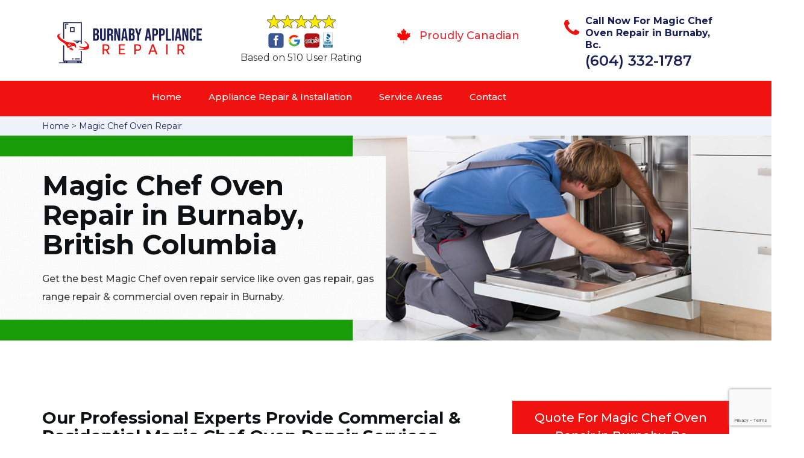

--- FILE ---
content_type: text/html
request_url: https://www.burnabyappliancerepair.ca/magic-chef-oven-repair/
body_size: 9778
content:
<!DOCTYPE html>
<html lang="en">
<head>
    <meta charset="UTF-8">
    <meta name="viewport" content="width=device-width, initial-scale=1">
    <title>Magic Chef Oven Repair Burnaby &#129351; - Magic Chef Commercial Oven Repair Burnaby</title>
    <meta name="description" content="We have &#9989; experts to provide the best Magic Chef Oven Repair in Burnaby. We repair all kinds of commercial oven, microwave oven. We offer gas oven repair, electric oven repair & Kitchen aid oven repair in Burnaby. Speak to us at &#128383; (604) 332-1787." />
    <meta name="keywords" content="Magic Chef oven repair Burnaby, Magic Chef commercial oven repair Burnaby, Magic Chef oven gas repair Burnaby" />
    <!--google fonts-->

    <!--favicon-->
    <link rel="icon" href="/assets/images/burnaby appliance repair favicon-favicon.png">
    <!-- Lib & Custom Stylesheet Included -->
    <link rel="stylesheet" href="/assets/css/bootstrap.min.css">
    <link rel="stylesheet" href="/assets/css/font-awesome.min.css">
    <link rel="stylesheet" href="/assets/css/fontello.css">
    <link rel="stylesheet" href="/assets/css/owl-carousel.min.css">
    <link rel="stylesheet" href="/assets/css/magnific.min.css">
    <link rel="stylesheet" href="/assets/css/animate.css">
    <link rel="stylesheet" href="/assets/source/jquery.fancybox.css" media="screen" />
    <link rel="stylesheet" href="/assets/css/style.css">
    <link rel="stylesheet" href="/assets/css/responsive.css">
    <meta name="robots" content="index, follow">
    <meta http-equiv="Content-Type" content="text/html; charset=utf-8">
    <meta name="language" content="English">
    <meta name="revisit-after" content="7 days">
    <meta property="og:title" content="Magic Chef Oven Repair Burnaby &#129351; - Magic Chef Commercial Oven Repair Burnaby" />
    <meta property="og:description" content="We have &#9989; experts to provide the best Magic Chef Oven Repair in Burnaby. We repair all kinds of commercial oven, microwave oven. We offer gas oven repair, electric oven repair & Kitchen aid oven repair in Burnaby. Speak to us at &#128383; (604) 332-1787." />
    <meta property="og:image" content="/userfiles/images/appliance-services/oven-repair.jpg" />
    <link rel="canonical" href="https://www.burnabyappliancerepair.ca/magic-chef-oven-repair/" />

</head>
<body>
    <!--  Clickcease.com tracking-->
<script type='text/javascript'>var script = document.createElement('script');
script.async = true; script.type = 'text/javascript';
var target = 'https://www.clickcease.com/monitor/stat.js';
script.src = target;var elem = document.head;elem.appendChild(script);
</script>
<noscript>
<a href='https://www.clickcease.com' rel='nofollow'><img src='https://monitor.clickcease.com/stats/stats.aspx' alt='ClickCease'/></a>
</noscript>
<!--  Clickcease.com tracking-->

	<!--start header section -->
	<div class="main_menu_area1">
		<div class="container">
			<div class="">
				<div class="header_nav">
					<nav class="navbar navbar-default row">
					    <!-- mobile display -->
					<div class="col-lg-3 col-sm-6">
					    <div class="logo_flex">
					      <!--<button type="button" class="navbar-toggle">-->
					      <!--  <span class="icon-menu">M</span>-->
					      <!--</button>-->
					      <a class="logo" href="/">
							<img src="/assets/images/burnaby-appliance-repair.png" alt="appliance repair Burnaby" class="w-logo">
					      </a>
					    </div>
					</div>
					    
                    <div class="col-lg-3 col-sm-6">
					        <div class="icons-header text-center imgs">
                               <img src="/assets/images/top-rating-icon.png" alt="best appliance repair experts in Burnaby"><br>
                               <span> Based on 510 User Rating</span>
                            </div>
					    </div>
					    
                    <div class="col-lg-3 col-md-6 col-sm-12 col-xs-12">
                <div class="header-text proud">
                    <div class="header-icon">
                        <img src="/assets/images/proudly-canadian.png" alt="Same Day Appliance Repair Services in Burnaby">
                    </div>
                    <div class="header-info">
                        <span class="proudly-canadian">Proudly Canadian</span>
                    </div>
                </div>
            </div>
					    
					<div class="col-lg-3 hidden-xs hidden-sm">
                        <div class="header-text">
                            <div class="header-icon">
                               <i class="fa fa-phone"></i>
                               <i class="paint-roller"></i>
                            </div>
                            <div class="header-info">
                              <span class="phone">Call Now For Magic Chef Oven Repair in Burnaby, Bc.</span>
                              <span class="pnumber"><a href="tel:(604) 332-1787">(604) 332-1787</a></span>
                            </div>
                        </div>
                    </div>
                    </nav><!--end .navbar-->
				</div><!--end .header_nav-->
			</div><!--end .row-->
			<div class="whatsapp-icon visible-xs">
                <a href="tel:(604) 332-1787">
                   <img src="/assets/images/phone-icon-mobile.png" alt="whatsapp icon" height="46" width="46">
                </a>
            </div>
		</div>
		<!--end .container-fluid-->
	</div><!--end .main_menu_area-->
	<!--end header section -->
	
	<div class="main_menu_area nav-color" style="padding:0;">
	    <div class="container">
			<div class="row">
				<div class="header_nav">
					<nav class="navbar navbar-default">
					    <!-- mobile display -->
					    <div class="logo_flex logo-d">
					        <div class="visible-xs logo-phone">(604) 332-1787</div>
					        <button type="button" class="navbar-toggle collapsed" data-toggle="collapse" data-target="#bs-example-navbar-collapse-1" aria-expanded="false">
                              <span class="sr-only">Toggle navigation</span>
                              <span class="icon-bar"></span>
                              <span class="icon-bar"></span>
                              <span class="icon-bar"></span>
                            </button>
					    </div>
					    <div class="navbar_flex responsive_menu">
					    	<div class="navbar-collapse">
						      <ul class="nav navbar-nav">
						        <li>
						        	<a href="/">Home</a>
						        	
						        </li>
						        
						        <li><a href="javascript:void(0);">Appliance Repair & Installation</a> <span
        class="responsive_click_menu fa fa-angle-down"></span>
    <ul class="dropdown-menu s-menu">
        <li>
            <div class="row">
                <div class="col-md-4">
                    <ul>
<li><a href="/magic-chef-stove-repair/">Stove Repair</a></li>
<li><a href="/magic-chef-residential-appliance-repair/">Residential Appliance Repair</a></li>
<li><a href="/magic-chef-range-repair/">Range Repair</a></li>
<li><a href="/magic-chef-washing-machine-repair/">Washing Machine Repair</a></li>
<li><a href="/magic-chef-dryer-repair/">Dryer Repair</a></li>
<li><a href="/magic-chef-kitchen-appliances-repair/">Kitchen Appliances Repair</a></li>
<li><a href="/magic-chef-freezer-repair/">Freezer Repair</a></li>
<li><a href="/magic-chef-oven-elements-replacement/">Oven Elements Replacement</a></li>
<li><a href="/magic-chef-commercial-appliances-repair/">Commercial Appliances Repair</a></li>
<li><a href="/magic-chef-dishwasher-repair/">Dishwasher Repair</a></li>
                    </ul>
                </div>

                <div class="col-md-4">
                    <ul>
<li><a href="/magic-chef-refrigerator-repair/">Refrigerator Repair</a></li>
<li><a href="/magic-chef-microwave-repair/">Microwave Repair</a></li>
<li><a href="/magic-chef-oven-repair/">Oven Repair</a></li>
<li><a href="/magic-chef-gas-stove-repair/">Gas Stove Repair</a></li>
<li><a href="/magic-chef-commercial-appliances-installation/">Commercial Appliances Installation</a></li>
<li><a href="/magic-chef-appliances-installation/">Appliances Installation</a></li>
<li><a href="/magic-chef-microwave-installation/">Microwave Installation</a></li>
<li><a href="/magic-chef-washing-machine-installation/">Washing Machine Installation</a></li>
<li><a href="/magic-chef-gas-stove-installation/">Gas Stove Installation</a></li>
<li><a href="/magic-chef-dishwasher-installation/">Dishwasher Installation</a></li>





                    </ul>
                </div>

                <div class="col-md-4">
                    <ul>
                        <li><a href="/magic-chef-dryer-installation/">Dryer Installation</a></li>                      
                        <li><a href="/magic-chef-refrigerator-installation/">Refrigerator Installation</a></li>
                        <li><a href="/magic-chef-range-installation/">Range Installation</a></li>
                        <li><a href="/magic-chef-freezer-installation/">Freezer Installation</a></li>
<li><a href="/magic-chef-oven-installation/">Oven Installation</a></li>
<li><a href="/magic-chef-oven-element-installation/">Oven Element Installation</a></li>
<li><a href="/magic-chef-stove-installation/">Stove Installation</a></li>
<li><a href="/magic-chef-kitchen-appliance-installation/">Kitchen Appliance Installation</a></li>
<li><a href="/magic-chef-residential-appliance-installation/">Residential Appliance Installation</a></li>
                    </ul>
                </div>
            </div>
        </li>

    </ul>
</li><li><a href="/service-areas/">Service Areas</a></li>
  <li><a href="/contact/">Contact</a></li>
 </ul>
 </div><!-- /.navbar-collapse -->
</div>
 </nav><!--end .navbar-->
	</div><!--end .header_nav-->
	</div><!--end .row-->
	</div>
	</div>

<div class="brd gray_bg">
<div class="container"><a href="/">Home</a>  &gt; <a href="/magic-chef-oven-repair/">Magic Chef Oven Repair</a></div>
</div>

<section class="banner" style="background: url(/userfiles/images/appliance-services/oven-repair.jpg);">
<div class="container">
<div class="row">
<div class="col-lg-6">
<div class="header_slide_text">
<h1>Magic Chef&nbsp;Oven Repair in Burnaby, British Columbia</h1>
</div>

<div class="banner-text visible-lg">
<p>Get the best Magic Chef&nbsp;oven repair service like oven gas repair, gas range repair &amp; commercial oven repair in Burnaby.</p>
</div>
</div>
</div>
</div>
</section>

<section class="service_single_area section_padding">
<div class="container">
<div class="row">
<div class="col-md-8">
<div class="service_single_left">
<h2><strong>Our Professional Experts Provide Commercial &amp; Residential Magic Chef&nbsp;Oven Repair Services Including Electric Oven Repair, Gas Stove Repair, Electric Range Repair &amp; Microwave Oven Repair in Burnaby.</strong></h2>

<p>When it comes to the modern conveniences of a kitchen, the oven or range is often the key to an enjoyable cooking experience. If your Magic Chef&nbsp;oven or <strong>Stove Breaks Down</strong>, it can be inconvenient and frustrating. Get those quality meals back on the table with repair service from Burnaby Appliance Repair Experts technician in your area. We repair all types of <strong>Magic Chef&nbsp;</strong><strong>Electric And Gas Ovens</strong>. When it comes to quality services, we really bring the heat. The team Burnaby Appliance Repair Experts is well-versed in handling nearly any type of repair job on your oven. We make it our mission to quickly identify the issue and provide an effective solution.</p>

<p style="text-align:center;"><img src="https://www.burnabyappliancerepair.ca/imggen/oven-repair.webp" alt="Oven Repair " /></p>

<h3><strong>Burnaby Magic Chef Gas Oven Repair</strong></h3>

<p>For your Magic Chef&nbsp;gas oven repair needs in Burnaby, British Columbia, we want to ensure that our customers trust our experience and expertise in <strong>Repairing Gas Oven</strong> for over 10 years, and we are confident to provide a warranty on every Magic Chef&nbsp;gas oven we repair. There is no job too big or small, we are ready for your gas oven, servicing all types and brands throughout Burnaby, British Columbia. All our technicians undergo professional training and they are fully insured for all&nbsp;<strong><a href="/magic-chef-kitchen-appliances-repair/">Magic Chef Kitchen Appliances Repair</a></strong>. We want to make sure that every troubleshooting is quickly identified and the repair is initiated quickly and professionally so that you can go about your day knowing that your gas oven is fully functional for years to come.</p>

<h3><strong>Magic Chef Gas Stove Repair in&nbsp;Burnaby</strong></h3>

<p>If the gas stove is bothering you, let the professionals of Burnaby Appliance Repair Experts turn this inconvenience into ease and comfort with our supreme <strong>Magic Chef&nbsp;Gas Stove Repair Services</strong> in Burnaby, British Columbia. Our mobile technicians have all the tools and parts needed for your oven repair or <strong><a href="/magic-chef-oven-elements-replacement/">Magic Chef Oven Elements Replacement</a></strong>. And we realize that a repair can get messy, thus we cover the area of repair and ensure that when we complete our job, we leave no mess behind. We will get your gas stove up and working like new. Whether it's a time-sensitive repair or a complicated replacement of oven parts, our technicians will ease your concerns. Our pricing is affordable and we strive for 100% customer satisfaction on each <strong>Magic Chef&nbsp;Oven Repair</strong> job we take on in Burnaby, British Columbia.</p>
<!--end .service_single_left--></div>
</div>
<!--end .col-md-8-->

<div class="col-md-4"><div class="service_single_right">
<div class="text-country">
<h4>Quote For Magic Chef Oven Repair in Burnaby, Bc</h4>
</div>

<div class="services_support contactform mb_30">
<div class="expMessage">&nbsp;</div>

<form action="#" id="contactUs" method="post" wtx-context="6D15FD37-C47F-41EE-8C07-983F265E19DD">
<div class="form-group"><input class="form-control required" id="name" name="formInput[name]" placeholder="Name *" required="" type="text" wtx-context="99B5B170-F0C5-4B2F-8A35-48AB1EE73E81" /></div>

<div class="form-group"><input aria-invalid="false" class="form-control required valid" id="inputPhoneL" name="formInput[phone]" placeholder="Phone *" required="" type="text" wtx-context="D2EAF938-EB13-4F1A-8872-2E9DB7062900" /></div>

<div class="form-group"><input class="form-control" id="email" name="formInput[email]" placeholder="Email *" required="" type="email" wtx-context="D24EEE27-6AB8-4710-B683-84C595689A91" /></div>

<div class="form-group"><textarea class="form-control" cols="30" id="" name="formInput[message]" placeholder="Messsage" rows="3"></textarea></div>

<div class="g-recaptcha" data-callback="setResponse" data-sitekey="6Ld26BQgAAAAAAvwCkKLez_kC3R1vfHCaaP8O9Br" data-size="invisible">&nbsp;</div>
<input id="captcha-response" name="captcha-response" type="hidden" wtx-context="E8F6603F-5848-45DE-84D9-E0294EECB0F1" />
<div class="text-center"><button class="btn btn-red" type="submit">Submit Now</button></div>
<input name="action" type="hidden" value="submitform" wtx-context="12ADA081-9032-4D94-82FD-A099C5C2DA87" />&nbsp;</form>
</div>

<div class="text-country">
<h4>Burnaby Location</h4>
</div>

<div class="services_support locationmap mb_30"><iframe frameborder="0" height="300" marginheight="0" marginwidth="0" scrolling="no" src="https://maps.google.com/maps?width=100%&amp;height=600&amp;hl=en&amp;q=British Columbia%20Burnaby&amp;ie=UTF8&amp;t=&amp;z=6&amp;iwloc=B&amp;output=embed" width="100%">km radius map</iframe></div>

<div class="text-country">
<h4>Burnaby Information</h4>
</div>

<div class="services_support mb_30">
<div class="city-img"><img alt="Burnaby" src="https://www.tripsavvy.com/thmb/RVV6nxPdO2ABBVllxrmOsFQSIas=/2122x1412/filters:fill(auto,1)/GettyImages-147541399-8b5afbda05f24309aa8df4a642969845.jpg" width="100%" /></div>

<p>Burnaby is a city in the Lower Mainland region of British Columbia, Canada. Located in the centre of the Burrard Peninsula, it neighbours the City of Vancouver to the west, the District of North Vancouver across the confluence of the Burrard Inlet with its Indian Arm to the north, Port Moody and Coquitlam to the east, New Westminster and Surrey across the Fraser River to the southeast, and Richmond on the Lulu Island to the southwest.</p>
</div>
</div>
 <!--end .col-md-4--></div>
</div>
</div>
</section>
<section class="testimonial_area section_padding gray_bg">
<div class="container">
<div class="row">
<div class="col-md-12">
<div class="hero-section-title text-center">
<h2>Praise From Our Happy Clients About Our<br />
Magic Chef Oven Repair in Burnaby, Bc</h2>
</div>
<!--end .hero-section-title--></div>
<!--end .col-md-12-->

<div class="col-md-8 col-md-offset-2"><!--end .testimonial_image-->
<div class="testimonial_slider owl-carousel text-center">
<div class="testimonial_details">
<p>Thanks Burnaby Appliance Repair Experts! I called Burnaby Appliance Repair Experts at 11 AM one day and they were at my house by 02:00-noon the same day. Burnaby Appliance Repair Experts team was friendly, punctual, and courteous. They fixed the dishwasher too! He found a piece of glass lodged in our dishwasher water pump and removed it. We were so thankful to have the dishwasher fixed so that we could do our dishes. Thanks again.</p>
<span class="rating"><i class="fa fa-star"></i> <i class="fa fa-star"></i> <i class="fa fa-star"></i> <i class="fa fa-star"></i> <i class="fa fa-star-half-o"></i></span>

<h3>Smith Jordan</h3>
</div>

<div class="testimonial_details">
<p>Great outfit. The technician from Burnaby Appliance Repair Experts came during the time window, did what needed to be done quickly, and even gave me a small discount. We chatted the entire time and it was a pleasure doing business with Burnaby Appliance Repair Experts.</p>
<span class="rating"><i class="fa fa-star"></i> <i class="fa fa-star"></i> <i class="fa fa-star"></i> <i class="fa fa-star"></i> <i class="fa fa-star-half-o"></i></span>

<h3>Alex Stoke</h3>
</div>
<!--end Â .testimonial_details-->

<div class="testimonial_details">
<p>Very easy to schedule an appointment with Burnaby Appliance Repair Experts - they even had same-day appointments available for appliance&nbsp;repairs. Their tech came within his 2 hours and called to give me a heads up. He was friendly, knowledgeable, and clearly explained what the problem was with my dishwasher and how he'd fix it, and the dishwasher has been running fine since.</p>
<span class="rating"><i class="fa fa-star"></i> <i class="fa fa-star"></i> <i class="fa fa-star"></i> <i class="fa fa-star"></i> <i class="fa fa-star"></i></span>

<h3>John</h3>
</div>
<!--end .testimonial_details--></div>
<!--end .testimonial_slider--></div>
<!--end .col-md-8--></div>
<!--end .row--></div>
<!--end .container--></section>


<section class="slider_service_area text-center" style="padding: 70px 0;">
<div class="container">
<div class="row">
<div class="col-md-12">
<div class="hero-section-title"><i class="icon-snowflake"></i>
<h4 class="brands_slider">Appliance Brands We Repair in Burnaby</h4>
</div>
<!--end .hero-section-title--></div>
<!--end .col-md-12--></div>
<!--end .row-->

<div class="row">
<div class="col-md-2">
<div class="slider_service_box">
<div class="brand_img"><a href="/hobart-oven-repair/"><img alt="hobart appliance repair" src="/assets/images/logos/hobart.png" /> </a></div>
</div>
</div>

<div class="col-md-2">
<div class="slider_service_box">
<div class="brand_img"><a href="/hotpoint-oven-repair/"><img alt="hotpoint appliance repair" src="/assets/images/logos/Hotpoint.png" /> </a></div>
</div>
</div>

<div class="col-md-2">
<div class="slider_service_box">
<div class="brand_img"><a href="/ikea-oven-repair/"><img alt="ikea appliance repair" src="/assets/images/logos/ikea.png" /> </a></div>
</div>
</div>

<div class="col-md-2">
<div class="slider_service_box">
<div class="brand_img"><a href="/inglis-oven-repair/"><img alt="inglis appliance repair" src="/assets/images/logos/inglis.png" /> </a></div>
</div>
</div>

<div class="col-md-2">
<div class="slider_service_box">
<div class="brand_img"><a href="/jennair-oven-repair/"><img alt="jennair appliance repair" src="/assets/images/logos/jennair.png" /> </a></div>
</div>
</div>

<div class="col-md-2">
<div class="slider_service_box">
<div class="brand_img"><a href="/kelvinator-oven-repair/"><img alt="kelvinator appliance repair" src="/assets/images/logos/Kelvinator.png" /> </a></div>
</div>
</div>

<div class="col-md-2">
<div class="slider_service_box">
<div class="brand_img"><a href="/kenmore-oven-repair/"><img alt="kenmore appliance repair" src="/assets/images/logos/kenmore.png" /> </a></div>
</div>
</div>

<div class="col-md-2">
<div class="slider_service_box">
<div class="brand_img"><a href="/kitchen-aid-oven-repair/"><img alt="kitchenaid appliance repair" src="/assets/images/logos/KitchenAid.png" /> </a></div>
</div>
</div>

<div class="col-md-2">
<div class="slider_service_box">
<div class="brand_img"><a href="/lg-oven-repair/"><img alt="LG appliance repair" src="/assets/images/logos/LG.png" /> </a></div>
</div>
</div>

<div class="col-md-2">
<div class="slider_service_box">
<div class="brand_img"><a href="/liebherr-oven-repair/"><img alt="liebherr appliance repair" src="/assets/images/logos/Liebherr.png" /> </a></div>
</div>
</div>

<div class="col-md-2">
<div class="slider_service_box">
<div class="brand_img"><a href="/magic-chef-oven-repair/"><img alt="magic chef appliance repair" src="/assets/images/logos/magic-chef.png" /> </a></div>
</div>
</div>

<div class="col-md-2">
<div class="slider_service_box">
<div class="brand_img"><a href="/marvel-oven-repair/"><img alt="marvel appliance repair" src="/assets/images/logos/marvel.png" /> </a></div>
</div>
</div>

<div class="col-md-2">
<div class="slider_service_box">
<div class="brand_img"><a href="/maytag-oven-repair/"><img alt="maytag appliance repair" src="/assets/images/logos/maytag.png" /> </a></div>
</div>
</div>

<div class="col-md-2">
<div class="slider_service_box">
<div class="brand_img"><a href="/miele-oven-repair/"><img alt="miele appliance repair" src="/assets/images/logos/miele.png" /> </a></div>
</div>
</div>

<div class="col-md-2">
<div class="slider_service_box">
<div class="brand_img"><a href="/moffat-oven-repair/"><img alt="moffat appliance repair" src="/assets/images/logos/moffat.png" /> </a></div>
</div>
</div>

<div class="col-md-2">
<div class="slider_service_box">
<div class="brand_img"><a href="/panasonic-oven-repair/"><img alt="panasonic appliance repair" src="/assets/images/logos/panasonic.png" /> </a></div>
</div>
</div>

<div class="col-md-2">
<div class="slider_service_box">
<div class="brand_img"><a href="/roper-oven-repair/"><img alt="roper appliance repair" src="/assets/images/logos/roper.png" /> </a></div>
</div>
</div>

<div class="col-md-2">
<div class="slider_service_box">
<div class="brand_img"><a href="/samsung-oven-repair/"><img alt="samsung appliance repair" src="/assets/images/logos/Samsung.png" /> </a></div>
</div>
</div>

<div class="col-md-2">
<div class="slider_service_box">
<div class="brand_img"><a href="/sharp-oven-repair/"><img alt="sharp appliance repair" src="/assets/images/logos/sharp.png" /> </a></div>
</div>
</div>

<div class="col-md-2">
<div class="slider_service_box">
<div class="brand_img"><a href="/signature-oven-repair/"><img alt="signature appliance repair" src="/assets/images/logos/signature.png" /> </a></div>
</div>
</div>

<div class="col-md-2">
<div class="slider_service_box">
<div class="brand_img"><a href="/smeg-oven-repair/"><img alt="smeg appliance repairs" src="/assets/images/logos/smeg.png" /> </a></div>
</div>
</div>

<div class="col-md-2">
<div class="slider_service_box">
<div class="brand_img"><a href="/speed-queen-oven-repair/"><img alt="speed queen appliance repair" src="/assets/images/logos/speed-queen.png" /> </a></div>
</div>
</div>

<div class="col-md-2">
<div class="slider_service_box">
<div class="brand_img"><a href="/sub-zero-oven-repair/"><img alt="sub zero appliance repairs" src="/assets/images/logos/sub-zero.png" /> </a></div>
</div>
</div>

<div class="col-md-2">
<div class="slider_service_box">
<div class="brand_img"><a href="/summit-oven-repair/"><img alt="summit appliance repair" src="/assets/images/logos/summit.png" /> </a></div>
</div>
</div>

<div class="col-md-2">
<div class="slider_service_box">
<div class="brand_img"><a href="/tappan-oven-repair/"><img alt="tappan appliance repair" src="/assets/images/logos/tappan.png" /> </a></div>
</div>
</div>

<div class="col-md-2">
<div class="slider_service_box">
<div class="brand_img"><a href="/thermador-oven-repair/"><img alt="thermador appliance repair" src="/assets/images/logos/thermador.png" /> </a></div>
</div>
</div>

<div class="col-md-2">
<div class="slider_service_box">
<div class="brand_img"><a href="/turbofan-oven-repair/"><img alt="turbofan appliance repair" src="/assets/images/logos/turbofan.png" /> </a></div>
</div>
</div>

<div class="col-md-2">
<div class="slider_service_box">
<div class="brand_img"><a href="/vent-a-hood-oven-repair/"><img alt="vent a hood appliance repair" src="/assets/images/logos/vent-a-hood.png" /> </a></div>
</div>
</div>

<div class="col-md-2">
<div class="slider_service_box">
<div class="brand_img"><a href="/viking-oven-repair/"><img alt="viking appliance repair" src="/assets/images/logos/viking.png" /> </a></div>
</div>
</div>

<div class="col-md-2">
<div class="slider_service_box">
<div class="brand_img"><a href="/voltas-oven-repair/"><img alt="voltas appliance repair" src="/assets/images/logos/voltas.png" /> </a></div>
</div>
</div>

<div class="col-md-2">
<div class="slider_service_box">
<div class="brand_img"><a href="/westinghouse-oven-repair/"><img alt="westinghouse appliance repair" src="/assets/images/logos/Westinghouse.png" /> </a></div>
</div>
</div>

<div class="col-md-2">
<div class="slider_service_box">
<div class="brand_img"><a href="/whirlpool-oven-repair/"><img alt="whirlpool appliance repair" src="/assets/images/logos/Whirlpool.png" /> </a></div>
</div>
</div>

<div class="col-md-2">
<div class="slider_service_box">
<div class="brand_img"><a href="/wolf-oven-repair/"><img alt="wolf appliance repair" src="/assets/images/logos/wolf.png" /> </a></div>
</div>
</div>

<div class="col-md-2">
<div class="slider_service_box">
<div class="brand_img"><a href="/zephyr-oven-repair/"><img alt="zephyr appliance repair" src="/assets/images/logos/Zephyr.png" /> </a></div>
</div>
</div>

<div class="col-md-2">
<div class="slider_service_box">
<div class="brand-img"><a href="/admiral-oven-repair/"><img alt="admiral appliance repair" src="/assets/images/logos/admiral.png" /> </a></div>
</div>
</div>

<div class="col-md-2">
<div class="slider_service_box">
<div class="brand_img"><a href="/aeg-oven-repair/"><img alt="aeg appliance repair" src="/assets/images/logos/AEG.png" /> </a></div>
</div>
</div>

<div class="col-md-2">
<div class="slider_service_box">
<div class="brand_img"><a href="/aga-oven-repair/"><img alt="aga appliance repair" src="/assets/images/logos/AGA.png" /> </a></div>
</div>
</div>

<div class="col-md-2">
<div class="slider_service_box">
<div class="brand_img"><a href="/amana-oven-repair/"><img alt="amana appliance repair" src="/assets/images/logos/amana.png" /> </a></div>
</div>
</div>

<div class="col-md-2">
<div class="slider_service_box">
<div class="brand_img"><a href="/amica-oven-repair/"><img alt="amica appliance repair" src="/assets/images/logos/amica.png" /> </a></div>
</div>
</div>

<div class="col-md-2">
<div class="slider_service_box">
<div class="brand_img"><a href="/anova-oven-repair/"><img alt="anova appliance repair" src="/assets/images/logos/Anova.png" /> </a></div>
</div>
</div>

<div class="col-md-2">
<div class="slider_service_box">
<div class="brand_img"><a href="/ariston-oven-repair/"><img alt="ariston appliance repair" src="/assets/images/logos/ariston.png" /> </a></div>
</div>
</div>

<div class="col-md-2">
<div class="slider_service_box">
<div class="brand_img"><a href="/asko-oven-repair/"><img alt="asko appliance repair" src="/assets/images/logos/asko.png" /> </a></div>
</div>
</div>

<div class="col-md-2">
<div class="slider_service_box">
<div class="brand_img"><a href="/avantgarde-oven-repair/"><img alt="avantgarde appliance repair" src="/assets/images/logos/avantgarde.png" /> </a></div>
</div>
</div>

<div class="col-md-2">
<div class="slider_service_box">
<div class="brand_img"><a href="/avanti-oven-repair/"><img alt="avanti appliance repair" src="/assets/images/logos/avanti.png" /> </a></div>
</div>
</div>

<div class="col-md-2">
<div class="slider_service_box">
<div class="brand_img"><a href="/bauknecht-oven-repair/"><img alt="bauknecht appliance repair" src="/assets/images/logos/bauknecht.png" /> </a></div>
</div>
</div>

<div class="col-md-2">
<div class="slider_service_box">
<div class="brand_img"><a href="/beaumark-oven-repair/"><img alt="beaumark appliance repair" src="/assets/images/logos/beaumark.png" /> </a></div>
</div>
</div>

<div class="col-md-2">
<div class="slider_service_box">
<div class="brand_img"><a href="/beko-oven-repair/"><img alt="beko appliance repair" src="/assets/images/logos/beko.png" /> </a></div>
</div>
</div>

<div class="col-md-2">
<div class="slider_service_box">
<div class="brand_img"><a href="/bertazzoni-oven-repair/"><img alt="bertazzoni appliance repair" src="/assets/images/logos/bertazzoni.png" /> </a></div>
</div>
</div>

<div class="col-md-2">
<div class="slider_service_box">
<div class="brand_img"><a href="/blomberg-oven-repair/"><img alt="blomberg appliance repair" src="/assets/images/logos/Blomberg.png" /> </a></div>
</div>
</div>

<div class="col-md-2">
<div class="slider_service_box">
<div class="brand_img"><a href="/blue-seal-oven-repair/"><img alt="blue seal appliance repair" src="/assets/images/logos/blue-seal.png" /> </a></div>
</div>
</div>

<div class="col-md-2">
<div class="slider_service_box">
<div class="brand_img"><a href="/blue-star-oven-repair/"><img alt="blue star appliance repair" src="/assets/images/logos/blue-star.png" /> </a></div>
</div>
</div>

<div class="col-md-2">
<div class="slider_service_box">
<div class="brand_img"><a href="/bosch-oven-repair/"><img alt="bosch appliance repair" src="/assets/images/logos/bosch.png" /> </a></div>
</div>
</div>

<div class="col-md-2">
<div class="slider_service_box">
<div class="brand_img"><a href="/brada-oven-repair/"><img alt="brada appliance repair" src="/assets/images/logos/brada.png" /> </a></div>
</div>
</div>

<div class="col-md-2">
<div class="slider_service_box">
<div class="brand_img"><a href="/cafe-oven-repair/"><img alt="cafe appliance repair" src="/assets/images/logos/cafe.png" /> </a></div>
</div>
</div>

<div class="col-md-2">
<div class="slider_service_box">
<div class="brand_img"><a href="/cove-oven-repair/"><img alt="cove appliance repair" src="/assets/images/logos/Cove.png" /> </a></div>
</div>
</div>

<div class="col-md-2">
<div class="slider_service_box">
<div class="brand_img"><a href="/dacor-oven-repair/"><img alt="dacor appliance repair" src="/assets/images/logos/dacor.png" /> </a></div>
</div>
</div>

<div class="col-md-2">
<div class="slider_service_box">
<div class="brand_img"><a href="/danby-oven-repair/"><img alt="danby appliance repair" src="/assets/images/logos/danby.png" /> </a></div>
</div>
</div>

<div class="col-md-2">
<div class="slider_service_box">
<div class="brand_img"><a href="/electrolux-oven-repair/"><img alt="electrolux appliance repair" src="/assets/images/logos/electrolux.png" /> </a></div>
</div>
</div>

<div class="col-md-2">
<div class="slider_service_box">
<div class="brand_img"><a href="/faber-oven-repair/"><img alt="faber appliance repair" src="/assets/images/logos/faber.png" /> </a></div>
</div>
</div>

<div class="col-md-2">
<div class="slider_service_box">
<div class="brand_img"><a href="/falmec-oven-repair/"><img alt="falmec appliance repair" src="/assets/images/logos/falmec.png" /> </a></div>
</div>
</div>

<div class="col-md-2">
<div class="slider_service_box">
<div class="brand_img"><a href="/fhiaba-oven-repair/"><img alt="fhiaba appliance repair" src="/assets/images/logos/Fhiaba.png" /> </a></div>
</div>
</div>

<div class="col-md-2">
<div class="slider_service_box">
<div class="brand_img"><a href="/fisher-paykel-oven-repair/"><img alt="fisher paykel appliance repair" src="/assets/images/logos/Fisher-&amp;-Paykel.png" /> </a></div>
</div>
</div>

<div class="col-md-2">
<div class="slider_service_box">
<div class="brand_img"><a href="/frigidaire-oven-repair/"><img alt="frigidaire appliance repair" src="/assets/images/logos/Frigidaire.png" /> </a></div>
</div>
</div>

<div class="col-md-2">
<div class="slider_service_box">
<div class="brand_img"><a href="/fulgor-oven-repair/"><img alt="fulgor appliance repair" src="/assets/images/logos/Fulgor.png" /> </a></div>
</div>
</div>

<div class="col-md-2">
<div class="slider_service_box">
<div class="brand_img"><a href="/gaggenau-oven-repair/"><img alt="gaggenau appliance repair" src="/assets/images/logos/gaggenau.png" /> </a></div>
</div>
</div>

<div class="col-md-2">
<div class="slider_service_box">
<div class="brand_img"><a href="/ge-oven-repair/"><img alt="ge appliance repair" src="/assets/images/logos/GE-(General-Electric).png" /> </a></div>
</div>
</div>

<div class="col-md-2">
<div class="slider_service_box">
<div class="brand_img"><a href="/haier-oven-repair/"><img alt="haier appliance repair" src="/assets/images/logos/haier.png" /> </a></div>
</div>
</div>

<div class="col-md-2">
<div class="slider_service_box">
<div class="brand_img"><a href="/hisense-oven-repair/"><img alt="hisense appliance repair" src="/assets/images/logos/hisense.png" /> </a></div>
</div>
</div>
</div>
<!--end .row--></div>
<!--end .container--></section>

<div class="homepagecities">
<div class="container">
<div class="row">
<div class="col-sm-12">
<div class="text-center">
<h4 class="btmm">Areas We Serve For Magic Chef Oven Repair</h4>
</div>

<ul class="ul3">
    <li><a href="/brentwood-park/oven-repair-brentwood-park-bc/">Brentwood Park</a></li>
    <li><a href="/burnaby-heights/oven-repair-burnaby-heights-bc/">Burnaby Heights</a></li>
    <li><a href="/capitol-hill/oven-repair-capitol-hill-bc/">Capitol Hill</a></li>
    <li><a href="/deer-lake/oven-repair-deer-lake-bc/">Deer Lake</a></li>
    <li><a href="/edmonds/oven-repair-edmonds-bc/">Edmonds</a></li>
    <li><a href="/lochdale/oven-repair-lochdale-bc/">Lochdale</a></li>
    <li><a href="/marlborough/oven-repair-marlborough-bc/">Marlborough</a></li>
    <li><a href="/maywood/oven-repair-maywood-bc/">Maywood</a></li>
    <li><a href="/metrotown/oven-repair-metrotown-bc/">Metrotown</a></li>
    <li><a href="/montecito/oven-repair-montecito-bc/">Montecito</a></li>
    <li><a href="/north-burnaby/oven-repair-north-burnaby-bc/">North Burnaby</a></li>
    <li><a href="/parkcrest/oven-repair-parkcrest-bc/">Parkcrest</a></li>
    <li><a href="/south-slope/oven-repair-south-slope-bc/">South Slope</a></li>
    <li><a href="/sullivan-heights/oven-repair-sullivan-heights-bc/">Sullivan Heights</a></li>
    <li><a href="/univercity/oven-repair-univercity-bc/">UniverCity</a></li>
    <li><a href="/westridge/oven-repair-westridge-bc/">Westridge</a></li>
    <li><a href="/willingdon-heights/oven-repair-willingdon-heights-bc/">Willingdon Heights</a></li>
</ul>
</div>
</div>
</div>
</div>



                  


	<!--start footer section -->
    <footer class="footer_section">
        <div class="container">
            <div class="row">
                <div class="col-md-3 col-sm-6">
                    <div class="footer_box footer-abt">
                        <h2 style="color:#fff;margin-bottom:20px;">About Burnaby Appliance Repair Experts</h2>
                        <p>Burnaby Appliance Repair Experts has set out to deliver the best and professional appliance repair services in Burnaby. Our skilled professionals will keep your appliances running efficiently through years of experience.</p>
                    </div><!--end .footer_box-->
                    
                </div><!--end .col-md-3-->
                <div class="col-md-6 col-sm-6">
                    <div class="footer_box service row">
                        <h2 style="color:#fff;margin-bottom:20px; padding-left: 12px;">Quick Links</h2>
                        <ul class="col-md-6">
                            <li><a href="/magic-chef-commercial-appliances-repair/">Commercial Appliances Repair</a></li>
							<li><a href="/magic-chef-gas-stove-repair/">Gas Stove Repair</a></li>
							<li><a href="/magic-chef-kitchen-appliances-repair/">Kitchen Appliances Repair</a></li>
							<li><a href="/magic-chef-oven-elements-replacement/">Oven Elements Replacement</a></li>
							<li><a href="/magic-chef-washing-machine-repair/">Washing Machine Repair</a></li>
                        </ul>
                        <ul class="col-md-6">
                            <li><a href="/magic-chef-dryer-installation/">Dryer Installation</a></li>
						
							<li><a href="/magic-chef-microwave-installation/">Microwave Installation</a></li>
							<li><a href="/magic-chef-refrigerator-installation/">Refrigerator Installation</a></li>
							<li><a href="/magic-chef-stove-installation/">Stove Installation</a></li>
							<li><a href="/privacy-policy/">Privacy Policy</a></li>
                        </ul>
                        
                        
                    </div><!--end .footer_box-->
                </div><!--end .col-md-3-->
                <div class="col-md-3 col-sm-6">
                    <div class="footer_box">
                        <h3 style="color:#fff; margin-bottom:20px;">Contact Information</h3>
                        <span class="support_email"><i class="fa fa-envelope"></i> <a href="mailto:info@burnabyappliancerepair.ca">Email Us</a></span>
                        <span class="support_num"><i class="fa fa-phone-square"></i> <a href="tel:(604) 332-1787">(604) 332-1787</a></span>
                        <address class="support_address"><i class="fa fa-map-marker"></i>Burnaby, Bc</address>

                    </div>

                    <!--end .footer_box-->
                </div><!--end .col-md-3-->
                
            </div><!--end .row-->
        </div><!--end .container-->

        <!-- copyright section -->
        <div class="footer_bg">
        <div class="container">
            <div class="row">
                <div class="col-md-12 text-center">
                    <div class="copyright">
                        <p>Copyright © <script>document.write(new Date().getFullYear())</script> - All Rights Reserved, <a href="/" style="color:#fff">Burnaby Appliance Repair Experts</a></p>
                    </div>
                </div>
              
            </div>
        </div>
    </div>
    </footer><!--end .footer_section-->
	<!--end footer section -->

<script type="application/ld+json">
    {
      "@context": "https://schema.org",
      "@type": "NewsArticle",
      "headline": "Article headline",
      "image": ["/userfiles/images/appliance-services/oven-repair.jpg"],
      "datePublished": "2015-02-05T08:00:00+08:00",
      "dateModified": "2015-02-05T09:20:00+08:00",
      "author": [
        {
          "@type": "Person",
          "name": "Jane Doe",
          "url": "https://www.burnabyappliancerepair.ca/"
        }
      ]
    }
  </script>
  
  <script type="application/ld+json">
    {
      "@context": "https://schema.org",
      "@type": "BreadcrumbList",
      "itemListElement": [
        {
          "@type": "ListItem",
          "position": 1,
          "item": {
            "@id": "/magic-chef-oven-repair/",
            "name": "Burnaby Appliance Repair Experts"
          }
        }
      ]
    }
  </script>
  
  <script type="application/ld+json">
    {
      "@context": "https://schema.org",
      "@type": "Organization",
      "name": "Burnaby Appliance Repair Experts",
      "legalName": "Burnaby Appliance Repair Experts",
      "alternateName": "Burnaby Appliance Repair Experts",
      "url": "https://www.burnabyappliancerepair.ca/",
      "logo": "/assets/images/burnaby-appliance-repair.png",
      "foundingDate": "2001",
      "founders": [
        {
          "@type": "Person",
          "name": "Top"
        }
      ],
      "address": {
        "@type": "PostalAddress",
        "streetAddress": "British Columbia",
        "addressLocality": "British Columbia",
        "addressRegion": "British Columbia",
        "addressCountry": "British Columbia"
      },
      "contactPoint": {
        "@type": "ContactPoint",
        "contactType": "customer support",
        "telephone": "(604) 332-1787"
      },
      "sameAs": [
        "https://www.facebook.com/",
        "https://www.youtube.com/"
      ]
    }
  </script>
  
  <script type="application/ld+json">
    {
      "@context": "http://schema.org/",
      "@type": "Product",
      "name": "Magic Chef Oven Repair",
      "image": "/userfiles/images/appliance-services/oven-repair.jpg",
      "description": "We have &#9989; experts to provide the best Magic Chef Oven Repair in Burnaby. We repair all kinds of commercial oven, microwave oven. We offer gas oven repair, electric oven repair & Kitchen aid oven repair in Burnaby. Speak to us at &#128383; (604) 332-1787.",
      "brand": {
        "@type": "Brand",
        "name": "Burnaby Appliance Repair Experts"
      },
      "sku": "0",
      "gtin8": "0",
      "gtin13": "0",
      "gtin14": "0",
      "mpn": "0",
      "offers": {
        "@type": "AggregateOffer",
        "priceCurrency": "CAD",
        "lowPrice": "1",
        "highPrice": "10",
        "offerCount": "7"
      },
      "aggregateRating": {
        "@type": "AggregateRating",
        "ratingValue": "4.9",
        "bestRating": "5",
        "worstRating": "",
        "ratingCount": "510"
      },
  
      "review": {
        "@context": "http://schema.org/",
        "name": "Best Rating",
        "@type": "Review",
        "reviewBody": "Burnaby Appliance Repair Experts answered my telephone call instantly and was beyond educated. He was very easy to connect with and also defeat the approximated time he offered me to get below. less than 20 mins! Incredible service. So handy and also good. 10/10 recommend. I'm beyond eased and really feel secure again in my house (after my secrets were taken). Thank you, Burnaby Appliance Repair Experts.",
        "author": {
          "@type": "Person",
          "name": "John Parker"
        }
      }
    }
  </script>
  
  <script type="application/ld+json">
    {
      "@context": "http://schema.org/",
      "@type": "Review",
      "author": {
        "@type": "Person",
        "name": "John Parker"
      },
      "reviewBody": "Burnaby Appliance Repair Experts answered my telephone call instantly and was beyond educated. He was very easy to connect with and also defeat the approximated time he offered me to get below. less than 20 mins! Incredible service. So handy and also good. 10/10 recommend. I'm beyond eased and really feel secure again in my house (after my secrets were taken). Thank you, Burnaby Appliance Repair Experts.",
      "itemReviewed": {
        "@type": "LocalBusiness",
        "name": "Burnaby Appliance Repair Experts",
        "priceRange": "$$",
        "telephone": "(604) 332-1787",
        "address": {
          "@type": "PostalAddress",
          "streetAddress": "British Columbia",
          "addressLocality": "British Columbia",
          "addressRegion": "British Columbia",
          "addressCountry": "British Columbia"
        },
  
        "image": "/assets/images/burnaby-appliance-repair.png"
      },
      "reviewRating": {
        "@type": "Rating",
        "ratingValue": 5,
        "worstRating": 1,
        "bestRating": 5,
        "reviewAspect": "Ambiance"
      }
    }
  </script>
  
  <script type="application/ld+json">
    {
      "@context": "http://schema.org",
      "@type": "WebSite",
      "url": "https://www.burnabyappliancerepair.ca/",
      "potentialAction": {
        "@type": "SearchAction",
        "target": "https://www.burnabyappliancerepair.ca/search/{search_key}",
        "query-input": "required name=search_key"
      }
    }
  </script>
   



    <!-- Ajax Included -->
    <script src="/assets/js/jquery.min.js"></script>
    <script src="/assets/source/jquery.fancybox.pack.js"></script>
    <script src="/assets/js/bootstrap.min.js"></script>
    <script src="/assets/js/owl.carousel.min.js"></script>
    <script src="/assets/js/waypoint.js"></script>
    <script src="/assets/js/jquery.counter.min.js"></script>
    <script src="/assets/js/magnific.min.js"></script>
    <script src="/assets/js/custom.js"></script>
     <script src="/asset/js/jquery.validate.min.js"></script>
      <script src="/asset/js/maskinput.min.js"></script>
    <script src="https://www.google.com/recaptcha/api.js" async defer></script>    
    <script>
        
        
(function ($) {
      "use strict";
         $('#inputPhoneL').mask("(999) 9999-999");
            $("#contactUs").validate({
        submitHandler: function () {
            grecaptcha.execute();
            return false; 
        }
    });
  })(jQuery);
    
    function setResponse(response) {
    document.getElementById("captcha-response").value = response;
    var curForm = $("#contactUs");
    console.log('Captcha OK');
    $("<div />").addClass("formOverlay").appendTo(curForm);
    $.ajax({
        url: "/mail.php",
        type: "POST",
        data: curForm.serialize(),
        success: function (resdata) {
            var res = resdata.split("::");
            console.log(res);
            curForm.find("div.formOverlay").remove();
            curForm.prev(".expMessage").html(res[1]);
            if (res[0] == "Success") {
                curForm.remove();
                curForm.prev(".expMessage").html("");
            }
        },
    });
    return !1;
}
    </script>
    <!-- Default Statcounter code for Burnaby Appliance Repair
Experts https://www.burnabyappliancerepair.ca -->
<script type="text/javascript">
var sc_project=12758249; 
var sc_invisible=1; 
var sc_security="0a8a16a5"; 
</script>
<script type="text/javascript"
src="https://www.statcounter.com/counter/counter.js"
async></script>
<noscript><div class="statcounter"><a title="Web Analytics"
href="https://statcounter.com/" target="_blank"><img
class="statcounter"
src="https://c.statcounter.com/12758249/0/0a8a16a5/1/"
alt="Web Analytics"
referrerPolicy="no-referrer-when-downgrade"></a></div></noscript>
<!-- End of Statcounter Code -->
    
    

</body>
</html>

--- FILE ---
content_type: text/html; charset=utf-8
request_url: https://www.google.com/recaptcha/api2/anchor?ar=1&k=6Ld26BQgAAAAAAvwCkKLez_kC3R1vfHCaaP8O9Br&co=aHR0cHM6Ly93d3cuYnVybmFieWFwcGxpYW5jZXJlcGFpci5jYTo0NDM.&hl=en&v=N67nZn4AqZkNcbeMu4prBgzg&size=invisible&anchor-ms=20000&execute-ms=30000&cb=pdqkexxfx1xp
body_size: 49563
content:
<!DOCTYPE HTML><html dir="ltr" lang="en"><head><meta http-equiv="Content-Type" content="text/html; charset=UTF-8">
<meta http-equiv="X-UA-Compatible" content="IE=edge">
<title>reCAPTCHA</title>
<style type="text/css">
/* cyrillic-ext */
@font-face {
  font-family: 'Roboto';
  font-style: normal;
  font-weight: 400;
  font-stretch: 100%;
  src: url(//fonts.gstatic.com/s/roboto/v48/KFO7CnqEu92Fr1ME7kSn66aGLdTylUAMa3GUBHMdazTgWw.woff2) format('woff2');
  unicode-range: U+0460-052F, U+1C80-1C8A, U+20B4, U+2DE0-2DFF, U+A640-A69F, U+FE2E-FE2F;
}
/* cyrillic */
@font-face {
  font-family: 'Roboto';
  font-style: normal;
  font-weight: 400;
  font-stretch: 100%;
  src: url(//fonts.gstatic.com/s/roboto/v48/KFO7CnqEu92Fr1ME7kSn66aGLdTylUAMa3iUBHMdazTgWw.woff2) format('woff2');
  unicode-range: U+0301, U+0400-045F, U+0490-0491, U+04B0-04B1, U+2116;
}
/* greek-ext */
@font-face {
  font-family: 'Roboto';
  font-style: normal;
  font-weight: 400;
  font-stretch: 100%;
  src: url(//fonts.gstatic.com/s/roboto/v48/KFO7CnqEu92Fr1ME7kSn66aGLdTylUAMa3CUBHMdazTgWw.woff2) format('woff2');
  unicode-range: U+1F00-1FFF;
}
/* greek */
@font-face {
  font-family: 'Roboto';
  font-style: normal;
  font-weight: 400;
  font-stretch: 100%;
  src: url(//fonts.gstatic.com/s/roboto/v48/KFO7CnqEu92Fr1ME7kSn66aGLdTylUAMa3-UBHMdazTgWw.woff2) format('woff2');
  unicode-range: U+0370-0377, U+037A-037F, U+0384-038A, U+038C, U+038E-03A1, U+03A3-03FF;
}
/* math */
@font-face {
  font-family: 'Roboto';
  font-style: normal;
  font-weight: 400;
  font-stretch: 100%;
  src: url(//fonts.gstatic.com/s/roboto/v48/KFO7CnqEu92Fr1ME7kSn66aGLdTylUAMawCUBHMdazTgWw.woff2) format('woff2');
  unicode-range: U+0302-0303, U+0305, U+0307-0308, U+0310, U+0312, U+0315, U+031A, U+0326-0327, U+032C, U+032F-0330, U+0332-0333, U+0338, U+033A, U+0346, U+034D, U+0391-03A1, U+03A3-03A9, U+03B1-03C9, U+03D1, U+03D5-03D6, U+03F0-03F1, U+03F4-03F5, U+2016-2017, U+2034-2038, U+203C, U+2040, U+2043, U+2047, U+2050, U+2057, U+205F, U+2070-2071, U+2074-208E, U+2090-209C, U+20D0-20DC, U+20E1, U+20E5-20EF, U+2100-2112, U+2114-2115, U+2117-2121, U+2123-214F, U+2190, U+2192, U+2194-21AE, U+21B0-21E5, U+21F1-21F2, U+21F4-2211, U+2213-2214, U+2216-22FF, U+2308-230B, U+2310, U+2319, U+231C-2321, U+2336-237A, U+237C, U+2395, U+239B-23B7, U+23D0, U+23DC-23E1, U+2474-2475, U+25AF, U+25B3, U+25B7, U+25BD, U+25C1, U+25CA, U+25CC, U+25FB, U+266D-266F, U+27C0-27FF, U+2900-2AFF, U+2B0E-2B11, U+2B30-2B4C, U+2BFE, U+3030, U+FF5B, U+FF5D, U+1D400-1D7FF, U+1EE00-1EEFF;
}
/* symbols */
@font-face {
  font-family: 'Roboto';
  font-style: normal;
  font-weight: 400;
  font-stretch: 100%;
  src: url(//fonts.gstatic.com/s/roboto/v48/KFO7CnqEu92Fr1ME7kSn66aGLdTylUAMaxKUBHMdazTgWw.woff2) format('woff2');
  unicode-range: U+0001-000C, U+000E-001F, U+007F-009F, U+20DD-20E0, U+20E2-20E4, U+2150-218F, U+2190, U+2192, U+2194-2199, U+21AF, U+21E6-21F0, U+21F3, U+2218-2219, U+2299, U+22C4-22C6, U+2300-243F, U+2440-244A, U+2460-24FF, U+25A0-27BF, U+2800-28FF, U+2921-2922, U+2981, U+29BF, U+29EB, U+2B00-2BFF, U+4DC0-4DFF, U+FFF9-FFFB, U+10140-1018E, U+10190-1019C, U+101A0, U+101D0-101FD, U+102E0-102FB, U+10E60-10E7E, U+1D2C0-1D2D3, U+1D2E0-1D37F, U+1F000-1F0FF, U+1F100-1F1AD, U+1F1E6-1F1FF, U+1F30D-1F30F, U+1F315, U+1F31C, U+1F31E, U+1F320-1F32C, U+1F336, U+1F378, U+1F37D, U+1F382, U+1F393-1F39F, U+1F3A7-1F3A8, U+1F3AC-1F3AF, U+1F3C2, U+1F3C4-1F3C6, U+1F3CA-1F3CE, U+1F3D4-1F3E0, U+1F3ED, U+1F3F1-1F3F3, U+1F3F5-1F3F7, U+1F408, U+1F415, U+1F41F, U+1F426, U+1F43F, U+1F441-1F442, U+1F444, U+1F446-1F449, U+1F44C-1F44E, U+1F453, U+1F46A, U+1F47D, U+1F4A3, U+1F4B0, U+1F4B3, U+1F4B9, U+1F4BB, U+1F4BF, U+1F4C8-1F4CB, U+1F4D6, U+1F4DA, U+1F4DF, U+1F4E3-1F4E6, U+1F4EA-1F4ED, U+1F4F7, U+1F4F9-1F4FB, U+1F4FD-1F4FE, U+1F503, U+1F507-1F50B, U+1F50D, U+1F512-1F513, U+1F53E-1F54A, U+1F54F-1F5FA, U+1F610, U+1F650-1F67F, U+1F687, U+1F68D, U+1F691, U+1F694, U+1F698, U+1F6AD, U+1F6B2, U+1F6B9-1F6BA, U+1F6BC, U+1F6C6-1F6CF, U+1F6D3-1F6D7, U+1F6E0-1F6EA, U+1F6F0-1F6F3, U+1F6F7-1F6FC, U+1F700-1F7FF, U+1F800-1F80B, U+1F810-1F847, U+1F850-1F859, U+1F860-1F887, U+1F890-1F8AD, U+1F8B0-1F8BB, U+1F8C0-1F8C1, U+1F900-1F90B, U+1F93B, U+1F946, U+1F984, U+1F996, U+1F9E9, U+1FA00-1FA6F, U+1FA70-1FA7C, U+1FA80-1FA89, U+1FA8F-1FAC6, U+1FACE-1FADC, U+1FADF-1FAE9, U+1FAF0-1FAF8, U+1FB00-1FBFF;
}
/* vietnamese */
@font-face {
  font-family: 'Roboto';
  font-style: normal;
  font-weight: 400;
  font-stretch: 100%;
  src: url(//fonts.gstatic.com/s/roboto/v48/KFO7CnqEu92Fr1ME7kSn66aGLdTylUAMa3OUBHMdazTgWw.woff2) format('woff2');
  unicode-range: U+0102-0103, U+0110-0111, U+0128-0129, U+0168-0169, U+01A0-01A1, U+01AF-01B0, U+0300-0301, U+0303-0304, U+0308-0309, U+0323, U+0329, U+1EA0-1EF9, U+20AB;
}
/* latin-ext */
@font-face {
  font-family: 'Roboto';
  font-style: normal;
  font-weight: 400;
  font-stretch: 100%;
  src: url(//fonts.gstatic.com/s/roboto/v48/KFO7CnqEu92Fr1ME7kSn66aGLdTylUAMa3KUBHMdazTgWw.woff2) format('woff2');
  unicode-range: U+0100-02BA, U+02BD-02C5, U+02C7-02CC, U+02CE-02D7, U+02DD-02FF, U+0304, U+0308, U+0329, U+1D00-1DBF, U+1E00-1E9F, U+1EF2-1EFF, U+2020, U+20A0-20AB, U+20AD-20C0, U+2113, U+2C60-2C7F, U+A720-A7FF;
}
/* latin */
@font-face {
  font-family: 'Roboto';
  font-style: normal;
  font-weight: 400;
  font-stretch: 100%;
  src: url(//fonts.gstatic.com/s/roboto/v48/KFO7CnqEu92Fr1ME7kSn66aGLdTylUAMa3yUBHMdazQ.woff2) format('woff2');
  unicode-range: U+0000-00FF, U+0131, U+0152-0153, U+02BB-02BC, U+02C6, U+02DA, U+02DC, U+0304, U+0308, U+0329, U+2000-206F, U+20AC, U+2122, U+2191, U+2193, U+2212, U+2215, U+FEFF, U+FFFD;
}
/* cyrillic-ext */
@font-face {
  font-family: 'Roboto';
  font-style: normal;
  font-weight: 500;
  font-stretch: 100%;
  src: url(//fonts.gstatic.com/s/roboto/v48/KFO7CnqEu92Fr1ME7kSn66aGLdTylUAMa3GUBHMdazTgWw.woff2) format('woff2');
  unicode-range: U+0460-052F, U+1C80-1C8A, U+20B4, U+2DE0-2DFF, U+A640-A69F, U+FE2E-FE2F;
}
/* cyrillic */
@font-face {
  font-family: 'Roboto';
  font-style: normal;
  font-weight: 500;
  font-stretch: 100%;
  src: url(//fonts.gstatic.com/s/roboto/v48/KFO7CnqEu92Fr1ME7kSn66aGLdTylUAMa3iUBHMdazTgWw.woff2) format('woff2');
  unicode-range: U+0301, U+0400-045F, U+0490-0491, U+04B0-04B1, U+2116;
}
/* greek-ext */
@font-face {
  font-family: 'Roboto';
  font-style: normal;
  font-weight: 500;
  font-stretch: 100%;
  src: url(//fonts.gstatic.com/s/roboto/v48/KFO7CnqEu92Fr1ME7kSn66aGLdTylUAMa3CUBHMdazTgWw.woff2) format('woff2');
  unicode-range: U+1F00-1FFF;
}
/* greek */
@font-face {
  font-family: 'Roboto';
  font-style: normal;
  font-weight: 500;
  font-stretch: 100%;
  src: url(//fonts.gstatic.com/s/roboto/v48/KFO7CnqEu92Fr1ME7kSn66aGLdTylUAMa3-UBHMdazTgWw.woff2) format('woff2');
  unicode-range: U+0370-0377, U+037A-037F, U+0384-038A, U+038C, U+038E-03A1, U+03A3-03FF;
}
/* math */
@font-face {
  font-family: 'Roboto';
  font-style: normal;
  font-weight: 500;
  font-stretch: 100%;
  src: url(//fonts.gstatic.com/s/roboto/v48/KFO7CnqEu92Fr1ME7kSn66aGLdTylUAMawCUBHMdazTgWw.woff2) format('woff2');
  unicode-range: U+0302-0303, U+0305, U+0307-0308, U+0310, U+0312, U+0315, U+031A, U+0326-0327, U+032C, U+032F-0330, U+0332-0333, U+0338, U+033A, U+0346, U+034D, U+0391-03A1, U+03A3-03A9, U+03B1-03C9, U+03D1, U+03D5-03D6, U+03F0-03F1, U+03F4-03F5, U+2016-2017, U+2034-2038, U+203C, U+2040, U+2043, U+2047, U+2050, U+2057, U+205F, U+2070-2071, U+2074-208E, U+2090-209C, U+20D0-20DC, U+20E1, U+20E5-20EF, U+2100-2112, U+2114-2115, U+2117-2121, U+2123-214F, U+2190, U+2192, U+2194-21AE, U+21B0-21E5, U+21F1-21F2, U+21F4-2211, U+2213-2214, U+2216-22FF, U+2308-230B, U+2310, U+2319, U+231C-2321, U+2336-237A, U+237C, U+2395, U+239B-23B7, U+23D0, U+23DC-23E1, U+2474-2475, U+25AF, U+25B3, U+25B7, U+25BD, U+25C1, U+25CA, U+25CC, U+25FB, U+266D-266F, U+27C0-27FF, U+2900-2AFF, U+2B0E-2B11, U+2B30-2B4C, U+2BFE, U+3030, U+FF5B, U+FF5D, U+1D400-1D7FF, U+1EE00-1EEFF;
}
/* symbols */
@font-face {
  font-family: 'Roboto';
  font-style: normal;
  font-weight: 500;
  font-stretch: 100%;
  src: url(//fonts.gstatic.com/s/roboto/v48/KFO7CnqEu92Fr1ME7kSn66aGLdTylUAMaxKUBHMdazTgWw.woff2) format('woff2');
  unicode-range: U+0001-000C, U+000E-001F, U+007F-009F, U+20DD-20E0, U+20E2-20E4, U+2150-218F, U+2190, U+2192, U+2194-2199, U+21AF, U+21E6-21F0, U+21F3, U+2218-2219, U+2299, U+22C4-22C6, U+2300-243F, U+2440-244A, U+2460-24FF, U+25A0-27BF, U+2800-28FF, U+2921-2922, U+2981, U+29BF, U+29EB, U+2B00-2BFF, U+4DC0-4DFF, U+FFF9-FFFB, U+10140-1018E, U+10190-1019C, U+101A0, U+101D0-101FD, U+102E0-102FB, U+10E60-10E7E, U+1D2C0-1D2D3, U+1D2E0-1D37F, U+1F000-1F0FF, U+1F100-1F1AD, U+1F1E6-1F1FF, U+1F30D-1F30F, U+1F315, U+1F31C, U+1F31E, U+1F320-1F32C, U+1F336, U+1F378, U+1F37D, U+1F382, U+1F393-1F39F, U+1F3A7-1F3A8, U+1F3AC-1F3AF, U+1F3C2, U+1F3C4-1F3C6, U+1F3CA-1F3CE, U+1F3D4-1F3E0, U+1F3ED, U+1F3F1-1F3F3, U+1F3F5-1F3F7, U+1F408, U+1F415, U+1F41F, U+1F426, U+1F43F, U+1F441-1F442, U+1F444, U+1F446-1F449, U+1F44C-1F44E, U+1F453, U+1F46A, U+1F47D, U+1F4A3, U+1F4B0, U+1F4B3, U+1F4B9, U+1F4BB, U+1F4BF, U+1F4C8-1F4CB, U+1F4D6, U+1F4DA, U+1F4DF, U+1F4E3-1F4E6, U+1F4EA-1F4ED, U+1F4F7, U+1F4F9-1F4FB, U+1F4FD-1F4FE, U+1F503, U+1F507-1F50B, U+1F50D, U+1F512-1F513, U+1F53E-1F54A, U+1F54F-1F5FA, U+1F610, U+1F650-1F67F, U+1F687, U+1F68D, U+1F691, U+1F694, U+1F698, U+1F6AD, U+1F6B2, U+1F6B9-1F6BA, U+1F6BC, U+1F6C6-1F6CF, U+1F6D3-1F6D7, U+1F6E0-1F6EA, U+1F6F0-1F6F3, U+1F6F7-1F6FC, U+1F700-1F7FF, U+1F800-1F80B, U+1F810-1F847, U+1F850-1F859, U+1F860-1F887, U+1F890-1F8AD, U+1F8B0-1F8BB, U+1F8C0-1F8C1, U+1F900-1F90B, U+1F93B, U+1F946, U+1F984, U+1F996, U+1F9E9, U+1FA00-1FA6F, U+1FA70-1FA7C, U+1FA80-1FA89, U+1FA8F-1FAC6, U+1FACE-1FADC, U+1FADF-1FAE9, U+1FAF0-1FAF8, U+1FB00-1FBFF;
}
/* vietnamese */
@font-face {
  font-family: 'Roboto';
  font-style: normal;
  font-weight: 500;
  font-stretch: 100%;
  src: url(//fonts.gstatic.com/s/roboto/v48/KFO7CnqEu92Fr1ME7kSn66aGLdTylUAMa3OUBHMdazTgWw.woff2) format('woff2');
  unicode-range: U+0102-0103, U+0110-0111, U+0128-0129, U+0168-0169, U+01A0-01A1, U+01AF-01B0, U+0300-0301, U+0303-0304, U+0308-0309, U+0323, U+0329, U+1EA0-1EF9, U+20AB;
}
/* latin-ext */
@font-face {
  font-family: 'Roboto';
  font-style: normal;
  font-weight: 500;
  font-stretch: 100%;
  src: url(//fonts.gstatic.com/s/roboto/v48/KFO7CnqEu92Fr1ME7kSn66aGLdTylUAMa3KUBHMdazTgWw.woff2) format('woff2');
  unicode-range: U+0100-02BA, U+02BD-02C5, U+02C7-02CC, U+02CE-02D7, U+02DD-02FF, U+0304, U+0308, U+0329, U+1D00-1DBF, U+1E00-1E9F, U+1EF2-1EFF, U+2020, U+20A0-20AB, U+20AD-20C0, U+2113, U+2C60-2C7F, U+A720-A7FF;
}
/* latin */
@font-face {
  font-family: 'Roboto';
  font-style: normal;
  font-weight: 500;
  font-stretch: 100%;
  src: url(//fonts.gstatic.com/s/roboto/v48/KFO7CnqEu92Fr1ME7kSn66aGLdTylUAMa3yUBHMdazQ.woff2) format('woff2');
  unicode-range: U+0000-00FF, U+0131, U+0152-0153, U+02BB-02BC, U+02C6, U+02DA, U+02DC, U+0304, U+0308, U+0329, U+2000-206F, U+20AC, U+2122, U+2191, U+2193, U+2212, U+2215, U+FEFF, U+FFFD;
}
/* cyrillic-ext */
@font-face {
  font-family: 'Roboto';
  font-style: normal;
  font-weight: 900;
  font-stretch: 100%;
  src: url(//fonts.gstatic.com/s/roboto/v48/KFO7CnqEu92Fr1ME7kSn66aGLdTylUAMa3GUBHMdazTgWw.woff2) format('woff2');
  unicode-range: U+0460-052F, U+1C80-1C8A, U+20B4, U+2DE0-2DFF, U+A640-A69F, U+FE2E-FE2F;
}
/* cyrillic */
@font-face {
  font-family: 'Roboto';
  font-style: normal;
  font-weight: 900;
  font-stretch: 100%;
  src: url(//fonts.gstatic.com/s/roboto/v48/KFO7CnqEu92Fr1ME7kSn66aGLdTylUAMa3iUBHMdazTgWw.woff2) format('woff2');
  unicode-range: U+0301, U+0400-045F, U+0490-0491, U+04B0-04B1, U+2116;
}
/* greek-ext */
@font-face {
  font-family: 'Roboto';
  font-style: normal;
  font-weight: 900;
  font-stretch: 100%;
  src: url(//fonts.gstatic.com/s/roboto/v48/KFO7CnqEu92Fr1ME7kSn66aGLdTylUAMa3CUBHMdazTgWw.woff2) format('woff2');
  unicode-range: U+1F00-1FFF;
}
/* greek */
@font-face {
  font-family: 'Roboto';
  font-style: normal;
  font-weight: 900;
  font-stretch: 100%;
  src: url(//fonts.gstatic.com/s/roboto/v48/KFO7CnqEu92Fr1ME7kSn66aGLdTylUAMa3-UBHMdazTgWw.woff2) format('woff2');
  unicode-range: U+0370-0377, U+037A-037F, U+0384-038A, U+038C, U+038E-03A1, U+03A3-03FF;
}
/* math */
@font-face {
  font-family: 'Roboto';
  font-style: normal;
  font-weight: 900;
  font-stretch: 100%;
  src: url(//fonts.gstatic.com/s/roboto/v48/KFO7CnqEu92Fr1ME7kSn66aGLdTylUAMawCUBHMdazTgWw.woff2) format('woff2');
  unicode-range: U+0302-0303, U+0305, U+0307-0308, U+0310, U+0312, U+0315, U+031A, U+0326-0327, U+032C, U+032F-0330, U+0332-0333, U+0338, U+033A, U+0346, U+034D, U+0391-03A1, U+03A3-03A9, U+03B1-03C9, U+03D1, U+03D5-03D6, U+03F0-03F1, U+03F4-03F5, U+2016-2017, U+2034-2038, U+203C, U+2040, U+2043, U+2047, U+2050, U+2057, U+205F, U+2070-2071, U+2074-208E, U+2090-209C, U+20D0-20DC, U+20E1, U+20E5-20EF, U+2100-2112, U+2114-2115, U+2117-2121, U+2123-214F, U+2190, U+2192, U+2194-21AE, U+21B0-21E5, U+21F1-21F2, U+21F4-2211, U+2213-2214, U+2216-22FF, U+2308-230B, U+2310, U+2319, U+231C-2321, U+2336-237A, U+237C, U+2395, U+239B-23B7, U+23D0, U+23DC-23E1, U+2474-2475, U+25AF, U+25B3, U+25B7, U+25BD, U+25C1, U+25CA, U+25CC, U+25FB, U+266D-266F, U+27C0-27FF, U+2900-2AFF, U+2B0E-2B11, U+2B30-2B4C, U+2BFE, U+3030, U+FF5B, U+FF5D, U+1D400-1D7FF, U+1EE00-1EEFF;
}
/* symbols */
@font-face {
  font-family: 'Roboto';
  font-style: normal;
  font-weight: 900;
  font-stretch: 100%;
  src: url(//fonts.gstatic.com/s/roboto/v48/KFO7CnqEu92Fr1ME7kSn66aGLdTylUAMaxKUBHMdazTgWw.woff2) format('woff2');
  unicode-range: U+0001-000C, U+000E-001F, U+007F-009F, U+20DD-20E0, U+20E2-20E4, U+2150-218F, U+2190, U+2192, U+2194-2199, U+21AF, U+21E6-21F0, U+21F3, U+2218-2219, U+2299, U+22C4-22C6, U+2300-243F, U+2440-244A, U+2460-24FF, U+25A0-27BF, U+2800-28FF, U+2921-2922, U+2981, U+29BF, U+29EB, U+2B00-2BFF, U+4DC0-4DFF, U+FFF9-FFFB, U+10140-1018E, U+10190-1019C, U+101A0, U+101D0-101FD, U+102E0-102FB, U+10E60-10E7E, U+1D2C0-1D2D3, U+1D2E0-1D37F, U+1F000-1F0FF, U+1F100-1F1AD, U+1F1E6-1F1FF, U+1F30D-1F30F, U+1F315, U+1F31C, U+1F31E, U+1F320-1F32C, U+1F336, U+1F378, U+1F37D, U+1F382, U+1F393-1F39F, U+1F3A7-1F3A8, U+1F3AC-1F3AF, U+1F3C2, U+1F3C4-1F3C6, U+1F3CA-1F3CE, U+1F3D4-1F3E0, U+1F3ED, U+1F3F1-1F3F3, U+1F3F5-1F3F7, U+1F408, U+1F415, U+1F41F, U+1F426, U+1F43F, U+1F441-1F442, U+1F444, U+1F446-1F449, U+1F44C-1F44E, U+1F453, U+1F46A, U+1F47D, U+1F4A3, U+1F4B0, U+1F4B3, U+1F4B9, U+1F4BB, U+1F4BF, U+1F4C8-1F4CB, U+1F4D6, U+1F4DA, U+1F4DF, U+1F4E3-1F4E6, U+1F4EA-1F4ED, U+1F4F7, U+1F4F9-1F4FB, U+1F4FD-1F4FE, U+1F503, U+1F507-1F50B, U+1F50D, U+1F512-1F513, U+1F53E-1F54A, U+1F54F-1F5FA, U+1F610, U+1F650-1F67F, U+1F687, U+1F68D, U+1F691, U+1F694, U+1F698, U+1F6AD, U+1F6B2, U+1F6B9-1F6BA, U+1F6BC, U+1F6C6-1F6CF, U+1F6D3-1F6D7, U+1F6E0-1F6EA, U+1F6F0-1F6F3, U+1F6F7-1F6FC, U+1F700-1F7FF, U+1F800-1F80B, U+1F810-1F847, U+1F850-1F859, U+1F860-1F887, U+1F890-1F8AD, U+1F8B0-1F8BB, U+1F8C0-1F8C1, U+1F900-1F90B, U+1F93B, U+1F946, U+1F984, U+1F996, U+1F9E9, U+1FA00-1FA6F, U+1FA70-1FA7C, U+1FA80-1FA89, U+1FA8F-1FAC6, U+1FACE-1FADC, U+1FADF-1FAE9, U+1FAF0-1FAF8, U+1FB00-1FBFF;
}
/* vietnamese */
@font-face {
  font-family: 'Roboto';
  font-style: normal;
  font-weight: 900;
  font-stretch: 100%;
  src: url(//fonts.gstatic.com/s/roboto/v48/KFO7CnqEu92Fr1ME7kSn66aGLdTylUAMa3OUBHMdazTgWw.woff2) format('woff2');
  unicode-range: U+0102-0103, U+0110-0111, U+0128-0129, U+0168-0169, U+01A0-01A1, U+01AF-01B0, U+0300-0301, U+0303-0304, U+0308-0309, U+0323, U+0329, U+1EA0-1EF9, U+20AB;
}
/* latin-ext */
@font-face {
  font-family: 'Roboto';
  font-style: normal;
  font-weight: 900;
  font-stretch: 100%;
  src: url(//fonts.gstatic.com/s/roboto/v48/KFO7CnqEu92Fr1ME7kSn66aGLdTylUAMa3KUBHMdazTgWw.woff2) format('woff2');
  unicode-range: U+0100-02BA, U+02BD-02C5, U+02C7-02CC, U+02CE-02D7, U+02DD-02FF, U+0304, U+0308, U+0329, U+1D00-1DBF, U+1E00-1E9F, U+1EF2-1EFF, U+2020, U+20A0-20AB, U+20AD-20C0, U+2113, U+2C60-2C7F, U+A720-A7FF;
}
/* latin */
@font-face {
  font-family: 'Roboto';
  font-style: normal;
  font-weight: 900;
  font-stretch: 100%;
  src: url(//fonts.gstatic.com/s/roboto/v48/KFO7CnqEu92Fr1ME7kSn66aGLdTylUAMa3yUBHMdazQ.woff2) format('woff2');
  unicode-range: U+0000-00FF, U+0131, U+0152-0153, U+02BB-02BC, U+02C6, U+02DA, U+02DC, U+0304, U+0308, U+0329, U+2000-206F, U+20AC, U+2122, U+2191, U+2193, U+2212, U+2215, U+FEFF, U+FFFD;
}

</style>
<link rel="stylesheet" type="text/css" href="https://www.gstatic.com/recaptcha/releases/N67nZn4AqZkNcbeMu4prBgzg/styles__ltr.css">
<script nonce="XatHasDPtbx4JkEfX6bLYA" type="text/javascript">window['__recaptcha_api'] = 'https://www.google.com/recaptcha/api2/';</script>
<script type="text/javascript" src="https://www.gstatic.com/recaptcha/releases/N67nZn4AqZkNcbeMu4prBgzg/recaptcha__en.js" nonce="XatHasDPtbx4JkEfX6bLYA">
      
    </script></head>
<body><div id="rc-anchor-alert" class="rc-anchor-alert"></div>
<input type="hidden" id="recaptcha-token" value="[base64]">
<script type="text/javascript" nonce="XatHasDPtbx4JkEfX6bLYA">
      recaptcha.anchor.Main.init("[\x22ainput\x22,[\x22bgdata\x22,\x22\x22,\[base64]/[base64]/[base64]/ZyhXLGgpOnEoW04sMjEsbF0sVywwKSxoKSxmYWxzZSxmYWxzZSl9Y2F0Y2goayl7RygzNTgsVyk/[base64]/[base64]/[base64]/[base64]/[base64]/[base64]/[base64]/bmV3IEJbT10oRFswXSk6dz09Mj9uZXcgQltPXShEWzBdLERbMV0pOnc9PTM/bmV3IEJbT10oRFswXSxEWzFdLERbMl0pOnc9PTQ/[base64]/[base64]/[base64]/[base64]/[base64]\\u003d\x22,\[base64]\\u003d\x22,\x22MUHCkMKDw4TCp8OgwqYHOsKkWSrCjsKSwpLDmHZgMcK6LDTDokHCgcOsKF0+w4ZOGcOPwonCiEVfEX5NwoPCjgXDqsKZw4vCtwLCn8OZJBDDqmQ4w7law6zCm3/[base64]/Dl8OTZXhGw7lpwoUHF8Kfw4PCtMKNR1XCkMObw44Sw68lwrp4RRrClsO5wr4XwrHDkzvCqQ7ChcOvM8KqdT1sfDJNw6TDmAIvw43DusKawprDpwBbN0fCssO5G8KGwp9qRWo/[base64]/CvVHCj3bCsMOxFwfCqMKHQU/Du8OYPsKTR8KlIMOkwpLDjw/[base64]/TMK3I3lWw53DmGvDj8OHwp5oIgIIw6ohw7LCmsOjwpTDl8Khw70DPsOQw4BuwpfDpMOJAsK4wqELWkrCjx7CssO5wqzDqT8TwrxaV8OUwrXDu8KTRcOMw4R3w5HCoGcTBSIEEGg7DGPCpsOYwpdwDUPDl8OwHT/Csm9OwoXDqMKuw5HDoMKafTYnDB5yHH8zYHrDiMOmLjIXwoXDpwPDnsO1FFxHwoo4woYZwoTCmcK4w69vMHF4P8O1XzA4w4kNVsK8I13CpcOxw7NXwpDDhcODU8KnwrnDtETCh1pLwrHDpMOIw5/[base64]/CjX7ChcOVZMKqw64Nw7B6wrEnwqFMwrdsw7rCnB45CMOoa8OjOifCsFPCoAFyfAoawpkxw6MXw5Now4Now4/CscKuUMKgwqvCqBNcw707wpjChWcEwr5Yw6rCkcO/BDDCvTxNH8O7wr94w5sww6fCt3/[base64]/DlcOMLXwywoTCssO7EUgTw5/[base64]/w78VZ8KTw6XDvgQ/w5PChTwmaRXDpsOTw5LCs8OZwogYwofDkAl6wqLCmsOuPcKNwqIvwrLDriPDg8OIEBhDM8KjwqA7TEY0w4gvG0IyAcOIP8OHw6fDv8OQDD8dMxsmDMKow694wr5qZT3CuR4Kw6zDk1Ymw481w47Cgmw0d1/ChsO2w79oGsOewqPDu23DpMO3wpHDosOVe8OUw4TChHkYwppuTcK1w4nDpcODMG4qw7HDtkHCm8OtJxvDusO1wonDocOkwpHDrzPDqcK9w47CrkIOPUokdhJEIMKWFhc1egJSCgDCkiLDqHxYw7HDhgE8NsOUw44/wpXCjSPDryTDi8KGw6ZEBUMKSsO+dzTCq8O7OS7Dq8Oww5BIwp0KFMOaw4VOZ8OdUCZHesOAwrrDjBFtwqjCgwfDgTDCgn/[base64]/wrVWG8Kjwroyb8KKwpsDw4XDjh/[base64]/CrlI1w4LDncOowp/DvXoFw5jDj14FcHNPw6hGfcKIworDs3LDin/CgcK/[base64]/DhlfDsx/[base64]/Cq8OAwpLDhsKYMV/DrsKowr44w5jDlsO6w5HDuD8XayNawoh/[base64]/[base64]/Dl8OHE8KWYsOFYDs/wr3DqR7CiD7CkFRuw4AEwrvCjcOQwqwBN8OJAsOMw6PCvsKHZMKBwqDCgUfCgV3CoyHCqWVfw70EVcKmw704T3oMwpnDmEBHexPDhiLChsOwaQdTw7/[base64]/DqsKgwqHCm8OSwrwow78iOxfDmWDDrH/DucOpworDs3APwrlLdTspw5/DqzfDlgNdAFDDn0VPw4vDsi7CksKVw73DpBXChsOMw6k5wpE0wqkYwoTDl8OKwovCjTlPTwhpdQpPwrfDs8OhwonCqMKGwqjDpnrCl0o/[base64]/DrsOWLxvCuHXDj8KqdsOyfUnDmcOfNR4rakMFekF1wq3ClFHCoB91wqnCnzzCqhtnG8KDw7vDv0fDqic9w6nDk8KDJQfCqMOQRcOsG0ICcz3Dig5mwoNZw6XDrQPDsAgqwrHDqMKnS8KrG8KSw5zDpsKTw6ZcBMOgaMKHH2/CiyjDql84KC/CrMKhwqk7d3pSw4/[base64]/DsWItaAYUw7vDigkFwrPDlMKVw4ogw4kPNzrCgsO+bsOEw495JsO8w4dwMjTDqMKJIsOoacOjIEvCozTDnSbCq0/Dp8K8GMKkcMKTAmfCpjbDjFrCksKcw47Ci8OAw6VBVcK+wq0YO1zDplfCrj3ChFnDpRNobFXDlMO/w6LDgsKKwpPCv01wRFTChUVhf8Kaw7bCicKDwo3CpwrDtzpcTREgdHtPfA3DhmvClsKJwr/CgsKNIMOvwp3Dm8O1e3nDkE7DhV7DucOTOMOjwqTDo8Kgw4zDpMK8HxVhwrlKwrXDt05fwpfCkMOWw5EWwqVMwrvChsKdYWPDn2LDpcOEwoEywrI0RcOcwobCmlPCt8KHwqLDm8OmJQHDt8OQw5bDtAXCkMOAXmTChloRw63Ch8KQwoMlG8Kmw6XCjVsYw4F/w7HCscO9RsO8fi7CgcOYV1DDk0NIw5vChwoEwqhvw4scQkPDhG9Sw4pSwrMFwoxGwplfwqN7JXXCoXTCpMKCw53Cu8Krw7ggw5tnwq5gwpPCosOLIQsRw480w51IwqDDkwbDpsK2SMK9LVDCv0pqbcOhQlMedsO9wpzDpinDnA1Iw4tpwqrCicKAwrAtTMK/w7hxw5dwDAIWw69FP3Azw6nDs1/Dg8OIScOCRsOnXDAzX1dJwrLCkMO3w6ZUXcO5w7ASw5gSwqPCucOXDSFSLl3Cs8O0w57ClVrDucOeU8KqMcOEQwXCg8K7e8KFO8KGQlnDuhQgf03CoMObEMKCw6PDgcKgF8OGw5Iuw4EcwrTCkS9/eV7CvVfCqHhtM8OiUcKrfsOKPcKSEMK8wqkAw5fDiSTCssODR8KPwp7CrHLDi8OCw5ULYG4rw4B1wqLCvx7Coj/DmCQ7acOLHMOKw6pvHsK9w5hESVTDkXFrwpHDiA3DjH92G0vDjsOZHMOhYsKnw5gfw701Z8OFP09/wpvDhMO8wrHCscKKHywkHMOJYcKXw7rDs8OOJsKxH8KewoRKHsOEbcKXcMO9O8OSZsOcwoHCvDY3wrFzWcOqbXpZOcOYwoTDgwPDqzR/w5nDklrCpsKswofDiiPClcKXwpvDgMKAPMOVHizCo8KUAMKRBQBlUWw0ViHCiCZhw5HCuXvDiDjCn8OjK8OVcUdZCT3DmsKuw6sJPQrCvMKgwqPDnMKtw6ghEsKNw4B4TcOwacOUesO0wrrDhsKJD3fClhdLCHA/[base64]/Z1J7KcOneWPChMK4wohZUzbDjcK4CMO2BDl2wooZYyR9fzgJwrFnZ1clwp8Mw7JdXsOrw5Fxc8Owwp7CjGtXYMKRwoTCjsO7YcOofcO6WEzDl8KDwqQww65XwqY7bcOzw5Zsw6/CnMKfUMKBOULCoMKSwoLDnsKXT8OLG8OVw5pEw4E+E3kfwqnDp8Onw4LCow/DjsONw5ZYw6HCrXXCiigsA8KQwqnDhyZWLHbClHk3B8KFPsKPL8KhPFPDlB1swq/Ci8K4PlXCplIbVcODAsKTwoUzQSzDviBAw7TCn2lSwr3Ckk8pCMKaEsOSKH3Cr8OWw7vDggrDolgwK8O8w4fDn8OZARjCrcKXZcO5w54nX3rDsm0Uw6LDhF8sw45FwoVYw7DCt8KcwqvClSojwqjDmw4KB8K3GRJ+W8KjGG1Hw5gCw7EoIhrDinfCu8Opw5Nnw4/DksO1w6hEw7d9w5RwwqDDs8O0b8OjFClDDWbCs8K4wrI3wo/DrcKAwqUWXBpjcWAWw6BXdsO2w75zYMK3LgdcwojCvMOAw6rCvXx/w7ZQwoTCpT/DmgVJEsKuw4PDlsKPwpJwLwDDtw3Dv8KbwoB0wr87w7F3wp48wpEIVQ7CvgB2eDpVM8KUQEvDncOoKRbCgGMMCH5Hw6g9wqHDpwEEw68KJhvCmxdqw7fDrTpzwq/DuRPDnSYoesO0wqTDklcpwpzDllBew5trKsKHR8KCU8KfQMKiHsKSYUNVw79vw4jDkR9jMA4ZwpzCmMOsKhN3wr3DuWYlwpotw4fCvgjCvy/CjDXDgMO1aMO9w6Uiwqo9w7E+C8Kwwq3CtH8pQMO8cmzDqlrDrMKkLAfDghYcbnpwHsOUEAxYw5E6w6bCtWwJw4LCosOCw47CnHQfTMO5w4/DpMOtwrUEwqAJHj0oMnDDtzfCohHCuE/CvsKCQsKpwoHDo3HCsHoOwo4FD8KNJwzDrsKCw7jDjsKMIMKAQxxbwp9Fwq94w4hCwplbb8KDOC88cRIrY8O2N17Cj8KNw6Jtw6DDhwVkw5wwwrwMwpgPd2xPIR83M8ONQQ3CuG/[base64]/[base64]/Dm0bDvsOhwrjDrcK1KMKcWWJDw4DDojolG8KYwostwqhSw6ptHSssacKZw7B1Fg1mwolAw7TDnC0WRsOwJjZRYS/CngLDo2BCwqFCwpPDr8KyIsKGUi1QbsK7CsOswqRdwqhgHT/DlSd9Y8KiT2DCtG7DpsOpwr4vZ8KbdMOtwrljwqlqw5XDgjZ4w5c4wrd8TMO5Cn4sw4/CscKMLRDClMOAw5pvw6tbwrECf3HDvF7DgE/[base64]/McKcGhnDqhUNB8Okw5bCq8OPwqXCuMOuJXjDocKfw68Iw4XDkF7Dmio2wr/CiVkRwoHCucONUsK4wq/[base64]/DlWrClMKjwoTDiz/DjzgXw60wICrCtnJnw6fDtRPChRLCt8OJwoXCmcKUFcKFwq9RwpQcZmJ5aC5Yw4Npw4jDk3/DrMK/wo/[base64]/CkzvDuy/CrSBce8OITcOjwrbDm8KxwoVCwr1eRD19KsOqwpYeG8OLDQvCmcKMcU3DnBUZB39kEgnDosKjwokkVnjClMKOWEfDkQXDgMKFw7tiIMO7wq7Ch8KBTMKPBn3Dq8K1wpgWwq3CqsKVw7LDsgHCnlwLw74Jw4Qfw6PCg8KDwoPDoMOGRcKLKcKvw65Cw6fCrcKjwplXwr/CgHp5YcKpEcOfNlHCjcKCTGXChMK6wpQZw5Zfw51qEcODdsKIwrkVw47CrVXDv8KBwq7CosO3Pg0cw4wuXMKsdcKfR8KPasOmQSjClBgRwo3Dr8KawrrCjhI7UMKHCh8uV8OLw6VOwo94N3PDsAlcw6xyw7zCkcKMw5lVCcO2wo3CosOdD03ClMKPw4EYw4J/w44wZcK2w5VPwoFuBiHDghbCucK3w6U7woQew6vChsKHD8OUTCLDmsORAsOrD0/CuMKDIiHDllR+Yz3DniPDgVYmY8ORFcO8woHDgcK9Q8KWwpcqw7cuFWEewqVmw4bDvMOJJcKZw44ewoczbcKRwrvDnsOmw6wQTsKKw6wjwrvChW7CkMOtw43Cp8Kpw6p2FMK7BMKYwrDDmUbDm8Kowq1jAgcBLlHDqMO/ERwxHsKuY0XCrcOywobDmREmw6nDoX3DiXjDhS8WJsKSwqrDqlZswoXClipcwrfClFrCvsOQD109wrrCh8KJw67Dn0PCgsO+GMOWJA8IEiBjZ8Oow6HDrB9eBzfDksORwpTDgsKIesKJw5B1QRrCuMOzTy8mwrLCk8K/[base64]/ZwQWw55Iw75STn0Pw7bDrB3ChMKSH3bCmAjCi3TCuMKcLFk/SCwcwpHChsOENMK4wq/CvcKCK8KbS8OFRy/CjMODOHjCjMOOIwFpw5gxdQMPwp9gwogCAsOxwpwRw4/[base64]/DqHkWf8KYenbCgQJGNsKbA8Oaw6zChRrDoH0lwpkowodSw4tEw7fDisOnw4fDs8KnbjfDgiZse0FTFTYAwpFdwqUQwpF+w7clGRrCpDjDgsKiwrs3wr5Pwo3Coxkuw4zCjDLDncKTw4TCoXHDgzjCgMO4NjNvFsOPw4tZwrbDocOxwp8/wpp7w4prbMK/wq3Dk8KsHWfDisOPwpMzw5jDtWsEw6jDs8KXJHwTQQvCshMVfMO9c1zDucOKwoDCsi/DlMOGw5TDisK9wqJPfsK5M8KZAcOPwrvDu0dbwqZzwo3CkkoyOsK/b8KyXDjCiFgbZsKcwqrDn8KoGy0GO3rCqkXDvCbChnhmDcOXbsOAdGnCg0HDoRDDrX7Dp8OrcMO+wpXCs8Olw7ZLPjnDmsOhD8Otw5DChMKwPcK4FSZLO2vDscO3CsONL34Xw59/w5nDkDJpw6vDi8K7wrM+w50YVWNoEwJWwpxCwpTCrycMTcKsw5fCqC0TAhfDgyhKN8KAd8OnKzXDlMOBwq8SLsOVMy5ew6k+w5HDhsOSFDfDnlLDhMKMHUMBw7/CkMKjw7TCkMO6wpnCqnEnwrnCuBjCqMOpJlNxeAoVwqTCrMOsw7PCpcKSw7k1dQtMVlkRwrjClE3CtV/CpcO+worDrsKoQSnDpEDCsMOxw6nDlcKmwqQiGx/CiRcWGR7CrsO1HTjDh1bCm8KBwrzCsFFgLThuwr3DinjCmBBOMk9IwoTDsQ5naxVNLcKuN8OlPQPDlsKkRsOuw688fTBiwq/[base64]/dMKKw6vCkyfCjsKBNMOmT13DocK9Z8KTEMOiw5ZWwp3CoMOGWgoIQsOKZTVZw5FYw6Z+dRFaQMOSTxduY8KBE3/[base64]/[base64]/KsOWP15zwrfCm3LDicKywpfDv8OZZsK0QnchM1gscnAMwrETMHrDk8Orw5EBfBA6wqsEGGrCk8Otw4zCvWPDqsOKXMO6f8KQwqsDPsKXegxPc1cBC23DoTPCj8OyZMKnwrbCqsKEdVLCkMK8XFTDlcKKNnwmPMKzPcO0wp3CpgTDuMKcw5/DucOIwrXDpVdRCiR9wolkJ2/Cj8Kiw6xowpU8w7lHwobDtcKdcX4sw6Fww4bCtGbDh8OGAcOoFMOKwrPDtMKBY3IQwqExRloNA8KPw5vCly7DscKlwrBkdcKRFREbw4bDoELDii/CtWjCo8Onwpsrd8OHwr3CksKeVsKKw6Nhw4fCtUbDlMONWcKWwpcEwrVEbUcwwoDCp8OYTFJjwqBjw5HCmX4aw7I8OWJsw5YQwobCksOYIR8WawjDqcKbwrJvXcOzwqvDvMOwEcKcesOBEcOoMijCjMKJwr/[base64]/DriRhwo/[base64]/CpUkFwpQoS8OmVDV8wq4jLVzDlMO0w6wywq8EWQHDtygDUMKJw4x7XMOXLETCn8KowprDogXDncOfwrxdw7hzRcOkTcKIwo7Dn8KufTvCrMOPwpLCkcOQPnvCsH7DiXYCwqYvw7PCn8O+ZRbDtivCncK2MRHCqsKOw5ZRF8K8wotlwoVYKCo8CMK1cG/DocO3w6ZVw4fDusK+w5IIIj/Dk1vCn0x+w6IJwqEeNSccw55PJGrDnAopw5XDgsKWSwVXwo1iw7gmwoXCryfChzbCu8KYw7LDmMKWcQ9eW8KcwrfDmAvDgggAY8O0F8Oyw5sgGcOjw53Ct8KDwqDDssOSEQkAXybDhUPCrsOMw77DlxtLwp3Dk8OmImvCmMKkWMO2I8OuwqTDjw/Clyd8WUvCqHFGworCnSpBZMKuCMKGS3vDjHLCrGQXasOqH8OhwpjCv2Yvw6rCvsK7w6AtCwPDgHtLHD3DthM0wpDDtWfCgGfCtCJowpomwozDpGZcGG4Ia8KOGGlpR8OrwppJwp8dw4dNwrI1aRjDoCx1KcOgLMKBw6/CmsKTw4PCvWdjV8Osw5AMUsONLmkmfnQJwpwCwrZ4wrPDssKJF8Ofw7/Ds8ObWzs5NFDDrMKuwqh1wqt2w6DChxzCoMK0w5ZKwoHDozTDlsKYFBkvJn7CmMOwQh1Mw7/DgDbDg8Kfw5xIbkcGw7dkIMO9FMKvwrBTwpRnPMK3w47Cr8KUPMKzwr5LQyTDrm11GsKbYBDCuHstwpXChn0Rw55dOMK0XUbCoCzDj8OoZzLCrgoiw4t6RsKkB8KfW3gFTnzCl27CrsKXYFzCqk/DuGp1DMKxw7Q+w73ClcK2YAdmG2g5RMK8w4jDtsKUwoLDgAlKw4dDV3TCvMOKB1PDvcOPwoBKNcOUwoXCnUMdXMK3AWTDtjTCgMKSfxh3w51qamrDsj0qwoTClinCmlx1w4Bpw6rDgGcSFcOORsKxwpcPwo0TwqsQwp/Dk8KEwpLCnBbDpcOfeA7Di8OsHcKNeG7DjEw2w44ifMKZw4rCrcKww7o+woALwrI1Tm3DoEjCr1QGw5PDq8ORNsOUJVwpwoshwrzCrsKxwqDCmcK/w5vCk8KowqRrw4o5GCApwrsnVMOIw5PDrCNmNEwhdcOCwpXDpsOeMmDCrEDDpilvGsKJwrPDlcKIwo3CuFo2woTCs8OvdMOiwqVHMQvCgcOhbwA7w47DkBPDhxB8wqlHK2xtRGHDmEnCosKAIFbDi8K9wplTUcOswo7Ds8OGw7DCuMK5wqvCu2TCs1/DmcOGLwPCjcOuCATDisOWwqTCiTrDrMKnJQnCtsK/YMKcworCrgvDpQVXw5AMLHnCl8OeEMKjV8O2X8OlcsK6woE1UnnCqQLCnsK6G8KWw5PDjgLCj2Adw4fCksKWwrLCusKieADCh8Oow70+KzfCocKMDHxqTHHDusK3ajUUTsK5OsKGS8Ktw6TCp8OHT8ODesOcwrB0SBTCncOHwpXDmsKHw41Xwr3DtDUXesOJEGnCn8O/ez9mwqdAwr1xWMKqwqI9wqJuwp7DnxvDvcKXZMKGwot/[base64]/[base64]/wprDmBEJH1fDilUPw5NxwrRYPhoXIcK1UcK/wq5bw4gvw5FCU8KJwrVtw4VJX8KyE8OZwrYXw5XCnMOAZRJsFx3DgcOawrzDt8K1w4DDvsKxw6V5IXTCucOXfsOAwrLChzd4IcKow41+fn3CrsO8w6TDozzDp8OzETPDqyTCkUZRQcOyJgrDnsOaw5Exw7/DrW8dFSoSQsOpw5k6CMK3w704cV/CpsKDJkbDlcOow6N7w7DDncKFw5pTTygFw7PCnhQCwpdWfXogw57DssOQw7LDq8Kgw7sAwoTCiwAnwpDCqcKLLMOLw7BEQ8OlHELCrmLCnsOvw4XCsmceOcO9w6BVGnQRIVDChMO3EDHDh8Kgw5pMw6c5L3zDoD5Ew6LCs8Kvw7vCqMKCw6ZHaUYFIh9/WBnCnsOQel5Yw7jDhgPDg09kwog4wpMRwqXDmsOYwooHw7TCocK9woLDvDrDhzzDjBhEwrFGH3HCo8KKw6bCt8KZwoLCo8OXa8KvX8Kaw43Cl2rCv8K9wrluwo7CqHdJw53DkMKwN3wAwr7ChnzDtifCv8OewqPCmUw+wo10wpzCr8O5JcKeacO2dlxzJC4/TMKewo48w48aIGgNS8OsA38WBB/DjGR1CMO2c0wRBsKsJCvCnm3CpEM7w5Bqw6LCjsOgw4Riwr/DriYoAzVcwrzClcObw63CoEvDqSDDkcOvwqlNw7vClBsWwqHCjBrDlcKGwobDj2Qswosxw7Fbw5jDm3jCr2bCjH7CtcKCcw7DlcKKwqvDinYGwr8vJ8KVwrJQBMKNXMKOw6jCnsO0CALDqMKEw4N6w7B/w4PCsS9FdWLDtsOYw5bDgTxDcsOhwqLCuMKaYC/DnsOpwqNVV8ORwocJKMOrw6Y1J8KqUBzCvsOsFcOHck3DkGt6w7swQmLCqMKbwqjDlcOqwrbDj8OqRmItwpjClcKdwp4xRlTDv8OzRm/[base64]/wrbDnzFWwqtxwq0qVmEBwrvDqcKXMkgxCcOlwoRcbMKEwozCqyXDucKpFcK+KMK8VcOLesKbw5oXwopTw4gJwr4FwqsdWj/DgTnDl3Bdw459w5EEEibCmsKtwr/Cv8O9EVrCuQTDi8OlwpvCujdDw7fDjMKlKcK5QcOCw6PDozIRwrrCgBDCq8O/woLCgsO5E8KWAVoYw6TDhSZzwrgywo9WGUdqVmfDpMOFwqtJSRhzw4/CqgHCkBzDqQkkFmtFFSAuwpFmw6vCmsOPwp/Cs8OpZsOnw7ckwqINwp0EwqvDtMOrwrnDkMKbLsK9Djglek5JU8Oxwppkw7EAw5AXwpDCsWE7elJFScK8AcKpd2vCgsOEXnN0wpXCpMOawqzCn3bCgU7CgsOzwrfCm8Kew6sbwpfDlcKUw7bCnx0sGMKhwrTCt8KDw5gpIsOdw4fCn8O4wqx5F8OHEAXDtAw4wq/DpMKDHHzCuDtcw6JiJwlCbW7CkcOlQiErw61vwrsMcSFfShUrw5rDhMOTwrptwqoBNHcjLsK5PjRVNcKhwrPCisKmSsOQWsOvwpDCkMKrOsOjOsKrw5FEwqgkw53CgMKxw5xiwpZ0w4LChsKFKcK3GsK9YyfCkMKjw7EuDgXCgcOkGG/[base64]/DsMKfFn7CpsOzwqvDlMKudsO9FGBjJ8KYw7XCpR89TxMGwqXDvMK5GcKOMXNDK8OKw57DgsK6w5ljw7jDicKZdA/DhlclWCl+J8O9wqxNw5/[base64]/CsxkxfSlwwqDCvsOywoEhw4gdwoPCuz0zwo/Cl8OZwqYRIFXClcOzGUAuT3LDg8OCw4MawrIqH8KSbDvCmXYFZcKdw5DDqRNlHkspw5LCtBAlwpMsw5zDgnDDvFs4McKqDgXCisK3wo9sZh/DpmTCnxJbw6LDjsK6L8KUw6J1w7nDmcKgP0VzEsKWw4LDrsO6NcOUbx3Ds2ATVMKtw47CvT1Hw5YMwrcTWUPCkMO9WhTDuVl9csOww7sBahbCkXzDrsKCw7TDijvCscKqw7VowqPDtwhzDSgWO1xxw5w+w4nClx/Cj1nDrE1nwq9lK2kTIBvDmsKrCsOZw4gzIgF/ZhPDo8KAQnxkQX8zbMOKTsKbLiliVg3Cr8OcSMKgMkdwYgQKTQ4GwpvDuRpTK8K/woDCgSjCigh1w40hwqUSAGcHw7rCnnbCiVPDksKNw55Ow6w4fMOAw7sJwqXCvMOpFEbDncO/YMKMG8KZw6zDi8OHw4rCiznDoj4DLETCrX5DWDvCg8O1woxuwpLDlMK4wrXDkggnwpU9OEfCvDoiwoPDhTXDhVsiwozDqUfChybChcKgwrwKA8OYBcKtw5fDu8KhVmYFw6/DrsO8NA4VWcOZTT3DhTkXw4/[base64]/Dlk7Ds8KpC8KcfznCpBnDlnoAwqtew5rDnlzCpUjCscK1T8ORUBHDqcOXNMKMFsOwaAfCusOXwrXCoXxdLMKiTMKEw7bCgw7CisODw47ClcKZesO8w6/ChsORwrLDqzA0Q8KyT8OVXR4+bcK/HwrDrGTDu8Kyf8KZZsK0wrjCisOlDG7CksKYwrTCrxd8w5/CixAZbsOWbBphwrbCrRLCoMKwwqbCvMK7w6d/IMOCwrzCp8KLTMONwokDwqjDnMK/woHCm8KrMBsewrB0UkXDoETDrXXCjDDDskvDtMOGWz8Lw73CiXHDlkQjXwPCjcODOMOjwq/CgMKPEcONw7/[base64]/f8OkX147w5HDmSLDksOew5kveB92I3/DpyXClg5MwoPDkSbDlsOTHgXDmsKJUWLDksKZIWAUw7jDuMOsw7DDg8OyOw41FcKnwptWLGQhwrIdecOIbcK6w5JnY8KILhp5d8O5OMKfw63CvsObwp0paMKKFhzCjsO4AB/Cr8KwwpbCs2fCvcO4B31xL8ODwqHDgnQWw4nCjMOBVcOkw59vM8KvUU3CvMKiwqHDuwLClgMBwpAFZ3Jhwo/Cqzx7w4lRwqLCncKgw7DDqsO6OmADwqI0wpRfH8KjRk/CognCjTZ2w7rCo8KeKsKzZDBlw7NUwr/ChDkZLDEEIwxxwqzCg8KSDcOXwrLCj8KsFhg7BwdJMF/Dow7DiMOHM1/CssOLLsOsY8Ohw48nw6o0wonDvWJBA8Kawp8LVcKDw5jDhsO8TcOcQyDDs8KqDybDgsO7LMOUw47Dr2fCkMOXwoLDuUnCmyjCi0TDqxEHwrsQw5QYVcO8w7wdCQhHwo/[base64]/w4HDpsO+w44hw5kwwpjDhzjDpWHDmMKgfsKEwrgIPAZdUcOcT8K/RjFvWF1WasONFcODUcOdw51DFwRqwo/[base64]/w5ImbsO8GD/Du8ONKsOWOMKYBMOANMOeEwzChMOuBcKJwqQnDkwNwpnCkxjDoSfDuMOlE3/DnTwfwo9la8KxwrJxw5t+T8KRNMONWgo+DS0Rwp8Ewp/DmUPDs00VwrjCusO1TFwaCcOMw6PCr1wiw4gSIMO1w5HCk8KSwozCtxnCin1CYRkLW8OOAcKRZcKKVcOYwqxEw58Tw6EuUcO3w4sVCMO5dCl8XcOjwpkWw4nDhgUKfQlww6NVwrLCgj5cwrXDr8O6a3A5XsKyQnfDsxDDssKFRsOVBXLDhlfCgMK/[base64]/BcKAHyLDoThFbMONwpJVwrzCoBZ/wpBswrgeQsOsw4liwrHDkcK9wroAS0LCm0fCicOwNBfCjMO5QQ/CgcOcw6cFJGl+Njxjwqg3YcOXQ0IHDilENsONdsKtw60fMizDrkxFw5Z8w44Cw5nDiG/Cl8Occ2MnCsKeHUd7F0jDoW1MKsKOw4sLY8KodUbCiSo2NQ7DjsOew73DgMKRw4bDqmvDlMOMWEDCmcKPw6bDkMOJw5dDHwQCw5RbfMKHw5d9wrRtOcK4cynCpcKDwo3CnMOFwojCjwNCwpp/JsOKw5HCvC3Dp8OLTsOEw794wpo5w7pewo1/aF7DlBQ8w4YrSsO0w6UjJ8OrRsKYOwtFwoPDrhzDgwvCmV3DmWTCklHDnVlzYybCg07DsU9LRsOXwoUDwoBOwoc4wpNEw6I+fsKndWHDmkZgVMKUw6N3IAIfwqlHbsKJw5Vpw6/Dq8OZwrlgI8OXwr0MN8K4wq/DosKgw6/[base64]/[base64]/CmcKmw7rCv8KpZVTChALCgEs1w7jDj8OgCMOUAcKJw4tPwqfCmMOjwrgrw4bCrsKAw5/CrjzDo0RsZ8OZwrg6PFjCn8KXw6zCp8OkwqvCh1fCtsOyw5vCvizDpsK4w7DCocKdw4ZYLC9TAcOUwrouwrJ7IcOOBykcWsKnGU7DsMK2M8Khw5HCmynCiDx/[base64]/[base64]/[base64]/[base64]/YsK6w5YQwr/ClFMmD08VZ8KlOCI5CsKeIMKafyTCqx3DgcOrEEhRwq4+w4Jcw7zDp8O4TFw3VcKCwq/CsS3DuAPCi8KCwo/Dh0VbTA0qwpRSwrPClRjDrVHCqQRqwq3Du0TDrGbCiDHDpcOvw6MVw6J4L0fDhcKzw5MKwrUDHMO3wr/[base64]/WMKHUMODIVzDmELDr3LDg3FWUMKvwqHDhRhGNkhzSEN5RE81w6hTAFHDrUrDrsO6w7XCpGdDXUzDvkE5P3vCiMOGw6cnVcOQenkUw6N/[base64]/DqsKJwpAWAGbDr8OjwpkdQ8KIw57ChsOiw5TDt8KDw5jDuD/DpsKjwp1hwrpBw58FDMOZVcKXwqtZcsKKw4vCjsOrw7IfUgEXWBvDk2XCukjDhhLCqkVXaMKLaMOzEMKfe3NOw7oKKh/Coi7CgcO5McK0wrLCiG1Pwp9tOcOTXcKywp5MdMKhcMKzFxhZw49+VWJHFsO8w4bDgAjCgxdPw4zDscKzS8Ogw4TDpwHCqcKCeMOTPwxtD8KDXz96wpgYwoMPw5l0w5cbw5xrSsOhw6IRw5XDgsOOwpZ/wrbDtUYCc8KhU8OMOsKew67Du1IUY8K3G8KlYEnCvFrDh13DhnlMNl7CkRkow4zDsX/CoHwFecKcwp/DucO/w5PDv0FpGcKFTwgRw4Z8w5vDrVXCusO/w5Maw4/[base64]/CnR3Dk8Oxw7QuIcKYwrE9b8OUKsKwHcKAwoPDpcK4w4JQwqxqw5/DhSw6w6shwoHDvhB/YMOePsOfw6DDmMODWRobwqLDhhpvKDhpBgLDusKeR8Kiag4xWcOoRMKKwp/[base64]/[base64]/DusKvQcOjZjXDmRAiw6oWwpEQI8OjOcOxw7/[base64]/[base64]/Cnlg6wp86w5wIUXPClMO6OsOsPMOTFMKFYMK9K2JjSCVfSlfChcOiw4zCtX5Uwr5CwpDDuMOaesKGwojCrwhBwrB+X1HDrA/DoAQYw5wlJz7DgiA2wopLwr14Q8KDQlh1w6ghQMOPMgAFw691wq/CvlEMw5h8w7lvw7/[base64]/DoWvDr2xzwpXCg0A5wpAMwp89BMOtw5RGNUzDq8Khw4l5DSY+L8Opw4HDn0ktLBbDuhXCiMOAwp1Tw5DDpi/Dl8OnCMORwrXCssOUw6J8w6lFw7/DpMOmw7NJwqZIwpvDt8OxNsO6OsKPSAoCC8OGw5/[base64]/CoMObYyt6MsKIDsKrwohJJsOCw5XClBLCiAHCkjjCqVJ+wqg3Xxkiwr/Cs8KNM0fCv8OLw6nCvV1OwpQjw7nDsg/[base64]/CpsKpY8Kuw7nDoXDDlcOMwp/Djx7CswcDwosnwpdNDWPCvcOnwrzCoMOtSsOEBSHCj8OQVjQvw5I9Ti3CjlzCtH8oP8O0REvDqmTCncKEw43CmMKaVTYEwrzDl8KAwqgOwqQRw5HDqwrCmsKAw4hPw6dIw4NTwrxdEMK0K0rDlMK4woLDt8OAfsKtw6PDp3MubsO5f1/DuXt6f8K2OsO6w5ICTi1LwqIfwr/CvMK9am7DqcKSHcOGJ8OLw7HCiRZ/A8KswoJsFkDCuTrCpwDDoMKbwodnNW7Cp8KTwoPDsARqSsOcw7TDoMK2R2rDjcOcwrEmRXx4w6szwrXDicOPKsO5w5PCh8O2w7AYw7MawpoPw5HDp8O3SsOhM3fClcKwTxAjMUDDpBZySwXCtsKMDMOVwrgOwpVXw7Ryw5HCicKVwqN4w5/CtsKgw55Ewr7DscO4wqstJ8KLCcOSYMOFOlpuTzjCh8OsMcKUw7rDusK9w4nCjGFwwq/CpWhVFGbCqFHDtAHCv8O/dBjCksKZOT4Dwr3CusO1wp1zfMOQw7sIw64fwqU6NTtvccKOwrFKwqTCqkzDoMKIIRfCoi/DtcKnwoUPQWZ3LSbCkcOqCcKbR8KxEcOgw4EbwrfDjsOLNMKBwp5hT8OPGlbClSFhwoPDrsOHw6kHwoXCuMKIwpg6XcKqacKRNcKUZcO1IQjDsh9Lw5BcwqLCjg5uwrXCrsKFwoDCqxMxWcKlw4I+dBp1w7lYwr5PfsOfNMKOw5vDqF8EfcKdDmjDkhoVw45xQW/[base64]/[base64]/[base64]/[base64]/Cn8O9PcOASlPDigTDsBTCrsO4C3/Dqwozwq9zHWFTK8Ocw4VcKMKMw4TCkzXCoGLDtcK3w57DuCZzw4/Dpzt4KMO/wp/Dpi/CpiRyw4rCl34twqfCrMKvRsOPcMKFw5/CjEJXXS/DulpYwrxPXQ3CgzY+w7DCk8KETEs9wqZnwrN+woMyw5AwasOyAsOTwrNWwoggeDnDv1MuOcOjwoDCvBZ1wpl2wovDksOiJcKDOsOoPBZc\x22],null,[\x22conf\x22,null,\x226Ld26BQgAAAAAAvwCkKLez_kC3R1vfHCaaP8O9Br\x22,0,null,null,null,1,[21,125,63,73,95,87,41,43,42,83,102,105,109,121],[7059694,509],0,null,null,null,null,0,null,0,null,700,1,null,0,\[base64]/76lBhnEnQkZnOKMAhmv8xEZ\x22,0,0,null,null,1,null,0,0,null,null,null,0],\x22https://www.burnabyappliancerepair.ca:443\x22,null,[3,1,1],null,null,null,0,3600,[\x22https://www.google.com/intl/en/policies/privacy/\x22,\x22https://www.google.com/intl/en/policies/terms/\x22],\x22w1up0uTQ+/wChF4qhEo7W8TWs8u7AGs5En6mLpq5014\\u003d\x22,0,0,null,1,1769549429058,0,0,[250,79,54],null,[66,137,189,9],\x22RC-Rn-NrFImh3CfhA\x22,null,null,null,null,null,\x220dAFcWeA6kL0tiqdUaOlXZYQgCivc6umyQwTzDimisYkDr2ZRHzegS93Dg_EBLNVXizikgjitpn-_7DIBpM9xL5-eXcNiqyk5IdQ\x22,1769632229197]");
    </script></body></html>